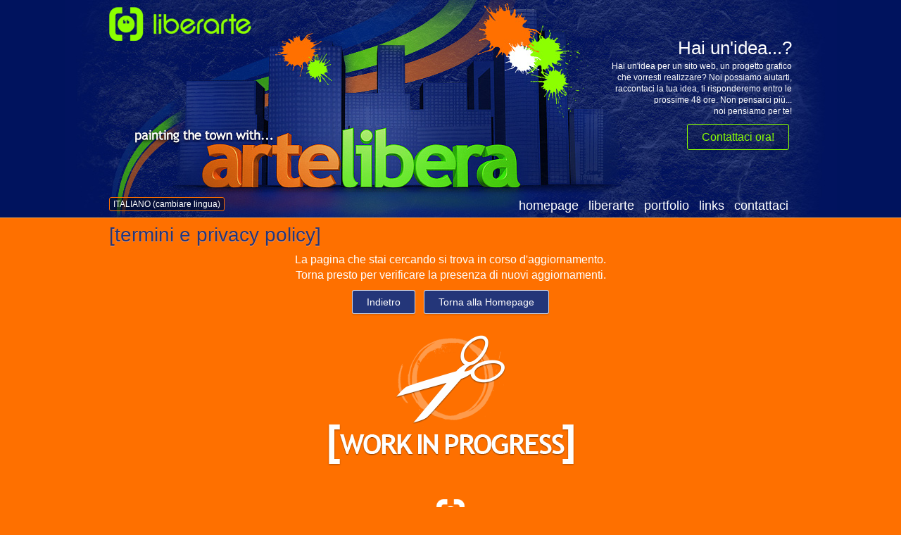

--- FILE ---
content_type: text/html; charset=UTF-8
request_url: https://www.liberartestudio.com/ppolicy
body_size: 4256
content:
<!DOCTYPE HTML>
<html lang="it" xml:lang="it">
<head>
<meta name="dc.language" content="it">
<meta http-equiv="Content-Type" content="text/html;charset=utf-8">
<meta name="viewport" content="width=device-width, initial-scale=1">
<meta name="apple-mobile-web-app-capable" content="yes">
<link rel="shortcut icon" type="image/x-icon" href="/ico/favicon.ico"/>
<link rel="apple-touch-icon" sizes="57x57" href="/ico/apple-touch-icon-57x57.png">
<link rel="apple-touch-icon" sizes="60x60" href="/ico/apple-touch-icon-60x60.png">
<link rel="apple-touch-icon" sizes="72x72" href="/ico/apple-touch-icon-72x72.png">
<link rel="apple-touch-icon" sizes="76x76" href="/ico/apple-touch-icon-76x76.png">
<link rel="apple-touch-icon" sizes="114x114" href="/ico/apple-touch-icon-114x114.png">
<link rel="apple-touch-icon" sizes="120x120" href="/ico/apple-touch-icon-120x120.png">
<link rel="apple-touch-icon" sizes="144x144" href="/ico/apple-touch-icon-144x144.png">
<link rel="apple-touch-icon" sizes="152x152" href="/ico/apple-touch-icon-152x152.png">
<link rel="apple-touch-icon" sizes="180x180" href="/ico/apple-touch-icon-180x180.png">
<link rel="icon" type="image/png" href="/ico/favicon-16x16.png" sizes="16x16">
<link rel="icon" type="image/png" href="/ico/favicon-32x32.png" sizes="32x32">
<link rel="icon" type="image/png" href="/ico/favicon-96x96.png" sizes="96x96">
<link rel="icon" type="image/png" href="/ico/android-chrome-192x192.png" sizes="192x192">
<meta name="msapplication-square70x70logo" content="/ico/smalltile.png" />
<meta name="msapplication-square150x150logo" content="/ico/mediumtile.png" />
<meta name="msapplication-wide310x150logo" content="/ico/widetile.png" />
<meta name="msapplication-square310x310logo" content="/ico/largetile.png" /><title>liberartestudio.com | termini e privacy policy</title>
<meta name="Description" content="benvenuti a liberartestudio.com - progetti pubblicitari, siti web, grafica, musica/audio, video e fotografia">
<!-- <link rel="canonical" href="https://www.liberartestudio.com/ppolicy"> -->
<meta name="city" content="Torino">
<meta name="country" content="ITALIA">
<meta name="page-topic" content="website">
<meta name="copyright" content="Copyright&copy;2015, liberartestudio.com. Tutti i diritti riservati">
<meta name="distribution" content="global">
<meta name="rating" content="General">
<meta name="generator" content="Sublime Text 3">
<meta name="author" content="liberartestudio.com">
<meta name="designer" content="liberartestudio.com">
<meta name="robots" content="index,follow">
<!-- Socials OG tags -->
<meta name='twitter:card' content='summary'/>
<meta name='twitter:site' content='RDS_studios'/>
<meta name='twitter:creator' content='liberartestudio.com'/>
<meta property='fb:app_id' content='153706644754167'/>
<meta property='og:locale' content='it_IT'/>
<meta property='og:locale:alternate' content='it_IT'/>
<meta property='og:site_name' content='liberartestudio.com'/>
<meta property='og:type' content='website'/>
<meta property='og:title' content='liberartestudio.com | termini e privacy policy'/>
<meta property='og:url' content='https://www.liberartestudio.com/ppolicy'/>
<meta property='og:image' content='https://liberartestudio.com/images/share_logo.png'/>
<meta name='twitter:image:src' content='https://liberartestudio.com/images/share_logo.png'/>
<meta property='og:description' content='benvenuti a liberartestudio.com - progetti pubblicitari, siti web, grafica, musica/audio, video e fotografia'/><!-- LOAD JS & CSS -->
<script src="https://code.jquery.com/jquery-latest.min.js"></script>
<link rel="stylesheet" media="screen" href="/css_fx/main.css">
<link rel="stylesheet" media="screen" href="/css_fx/fades.css">
<!-- <link href='http://fonts.googleapis.com/css?family=Roboto:300,400,500,700|Oswald:300' rel='stylesheet' type='text/css'> -->
</head>
<body><!--[if lt IE 7]><p class="browsehappy">You are using an <strong>outdated</strong> browser. Please <a href="http://browsehappy.com/">upgrade your browser</a> to improve your experience.</p><![endif]-->
<!-- Header -->
<header class="headbg">
<span class="wrapper headlogo">

<div class="headblock"><h2>Hai un'idea...?</h2>
<h3>Hai un'idea per un sito web, un progetto grafico che vorresti realizzare? Noi possiamo aiutarti, raccontaci la tua idea, ti risponderemo entro le prossime 48 ore. Non pensarci più...<br>noi pensiamo per te!</h3><a href='/contact' class='button head'>Contattaci ora!</a></div>
<a href="/" class="logohead"></a>
</span>
<div class='mainmenu'><span class='wrapper'><span class='langmenu'><form id='langform' action='' method='POST'>
<select id='lang' name='lang' onChange='langform.submit();'>
<option value=''>ITALIANO (cambiare lingua)</option><optgroup label='-----------------------'></optgroup>
<option value='it'>Italiano</option>
<option value='es'>Español</option>
<option value='en'>English</option>
</select></form></span>
<a href='/'>homepage</a>
<a href='about'>liberarte</a>
<a href='works-web-design'>portfolio</a>
<a href='links'>links</a>
<a href='contact'>contattaci</a>
</div></span></header>

<!-- Scroll UP button -->
<a href="#" class="scrollToTop"><span class="icon-arrow-up3"></span></a>
<!-- Container/Wrapper-->
<div class="container"><div class="main wrapper clearfix"><article>

<h1 class="pagetitle">[termini e privacy policy]</h1>

<section class="central fade tA">

<p class="big">La pagina che stai cercando si trova in corso d'aggiornamento.<br>Torna presto per verificare la presenza di nuovi aggiornamenti.</p>

<p><a href="javascript: window.history. back()" class="button col_C MD">Indietro</a>
<a href="/" title="" class="button col_C MD">Torna alla Homepage</a>
<div class='img_WIP'></div>
</p>

</section>
</article>
</article><!-- #article -->
</div><!-- #main -->
<footer class="wrapper">
<span id="logo-foot"></span>

<ul>
<li>Copyright&copy;2015, liberartestudio.com. Tutti i diritti riservati</li>
<li><a href="/ppolicy">termini e privacy policy</a> - Designed by <a href='https://liberartestudio.com' target='_blank'>liberartestudio.com</a></li>

</ul>
<!-- Socials Like -->
<div id="sharefootbar">
<div class='fb-like' data-href='https://www.facebook.com/liberartewebdesign' data-layout='button_count' data-action='like' data-show-faces='false' data-share='false'></div>
<!-- <a href="https://twitter.com/RDS_studios" class="twitter-follow-button" data-show-count="true">Seguir RDS_studios</a><br> -->
</div>
<ul class="socials">
<li class="tip" title="Facebook"><a href="https://www.facebook.com/liberartewebdesign" target="_blank"><span class="icon-facebook"></span></a></li>
<li class="tip" title="Twitter"><a href="https://twitter.com/RDS_studios" target="_blank"><span class="icon-twitter"></span></a></li>
<li class="tip" title="LinkedIn"><a href="https://www.linkedin.com/in/roqueavolio" target="_blank"><span class="icon-linkedin"></span></a></li>
<!-- <li class="tip" title="Google +"><a href="https://plus.google.com/" target="_blank"><span class="icon-googleplus"></span></a></li>
<li class="tip" title="YouTube"><a href="https://www.youtube.com/user/" target="_blank"><span class="icon-youtube"></span></a></li> -->
</ul>
</footer>
</div><!-- #container -->

<!-- LOAD JS & CSS II -->
<script type="text/javascript" src="/css_fx/jquery.tooltipster.min.js"></script>
<link rel="stylesheet" property="stylesheet" href="/css_fx/glypfontstyle.css">
<link rel="stylesheet" property="stylesheet" media="print" href="/css_fx/main.css">
<link rel="stylesheet" property="stylesheet" media="print" href="/css_fx/print.css">
<link rel="stylesheet" property="stylesheet" media="screen" href="/css_fx/tooltipster.css">

<!-- FloatBox -->
<link rel="stylesheet" property="stylesheet" href="/floatbox/floatbox.css">
<script type="text/javascript" src="/floatbox/floatbox.js"></script>

<script type='text/javascript'>window.cookieconsent_options = {'message':'Questo sito raccoglie dati statistici anonimi sulla navigazione, mediante cookie installati da terze parti autorizzate, rispettando la privacy dei tuoi dati personali e secondo le norme previste dalla legge. Continuando a navigare su questo sito accetti il servizio e gli stessi cookies.','dismiss':'Ho capito!','learnMore':'Più informazioni','link':'/cookie_policy.php','theme':'dark-bottom'};</script><script type='text/javascript' src='//s3.amazonaws.com/cc.silktide.com/cookieconsent.latest.min.js'></script>
<!-- BANNERS -->
<script src="/css_fx/bjqs-1.3.min.js"></script>
<script>jQuery(document).ready(function($) {$('#slideabout').bjqs({
animduration : 350, animspeed : 10000, width : 485, height : 270, showcontrols : false, showmarkers : false, hoverpause : false, keyboardnav : true }); }); </script>

<!-- Scroll Page
<script>jQuery(window).trigger('resize').trigger('scroll'); var $root = $('html, body'); $('a').click
(function(){$root.animate({ scrollTop: $($.attr(this, 'href')).offset().top - 45 }, 1500); return false; }); </script>-->

<!-- Scroll UP button -->
<a href="#" class="scrollToTop"><span class="icon-arrow-up3"></span></a>
<script type="text/javascript">$(document).ready(function(){ $(window).scroll(function(){
if ($(this).scrollTop() > 400) { $('.scrollToTop').fadeIn(); } else { $('.scrollToTop').fadeOut();}}); $('.scrollToTop').click(function(){ $('html, body').animate({scrollTop : 0},400); return false; });});</script>

<!-- TOOL TIP -->
<script>$('.tip').tooltipster({ animation: 'grow', position: 'bottom', arrow: true, arrowColor: '#f6f6f6', delay: 100, speed: 150, fixedWidth: 0, maxWidth: 300, touchDevices: true,trigger: 'hover',}); </script>
<script>$('.tipright').tooltipster({ animation: 'grow', position: 'right', arrow: true, arrowColor: '#f6f6f6', delay: 100, speed: 150, fixedWidth: 0, maxWidth: 300, touchDevices: true,trigger: 'hover',}); </script>
<script>$('.tipslow').tooltipster({ animation: 'grow', position: 'bottom', arrow: true, arrowColor: '#f6f6f6', delay: 500, speed: 250, fixedWidth: 0, maxWidth: 300, touchDevices: true,trigger: 'hover',}); </script>
<script>$('.tipclick').tooltipster({ timer: 2000, animation: 'grow', position: 'bottom', arrow: true, arrowColor: '#f6f6f6', delay: 50, speed: 150, fixedWidth: 0, maxWidth: 300, touchDevices: true,trigger: 'click',}); </script>

<!-- Twitter -->
<script>// <![CDATA[
!function(d,s,id){var js,fjs=d.getElementsByTagName(s)[0];
if(!d.getElementById(id)){js=d.createElement(s);js.id=id; js.async=true;
js.src="//platform.twitter.com/widgets.js"; fjs.parentNode.insertBefore(js,fjs); }}(document,"script","twitter-wjs");
// ]]></script>

<!-- FB SDK -->
<script>window.fbAsyncInit = function() { FB.init({ appId : '153706644754167', xfbml : true, version : 'v2.10' }); }; (function(d, s, id){ var js, fjs = d.getElementsByTagName(s)[0];
if (d.getElementById(id)) {return;} js = d.createElement(s); js.id = id; js.src = "//connect.facebook.net/it_IT/sdk.js#xfbml=1&version=v2.10";
fjs.parentNode.insertBefore(js, fjs); }(document, 'script', 'facebook-jssdk'));</script>

<!-- Youtube -->
<script src="https://apis.google.com/js/platform.js"></script>

<!-- Google Analitycs -->
<script>
(function(i,s,o,g,r,a,m){i['GoogleAnalyticsObject']=r;i[r]=i[r]||function(){
(i[r].q=i[r].q||[]).push(arguments)},i[r].l=1*new Date();a=s.createElement(o),
m=s.getElementsByTagName(o)[0];a.async=1;a.src=g;m.parentNode.insertBefore(a,m)
})(window,document,'script','//www.google-analytics.com/analytics.js','ga');
ga('create', 'UA-6760206-3', 'auto');
ga('send', 'pageview');
</script>
</body>
</html>

--- FILE ---
content_type: text/css
request_url: https://www.liberartestudio.com/css_fx/main.css
body_size: 9188
content:
/* @override http://192.168.1.10:8810/css_fx/main.css */

/* Author: liberartestudio.com */

/* @group IE Fixes */

.browsehappy {
	margin: 0.2em 0;
	background: #ccc;
	color: #000;
	padding: 0.2em 0;
	border-radius: 5px;
}

.ie7 .title {
	padding-top: 20px;
}

/* @end */

/* @group Main defaults */

.hide {
	display: none;
}

::selection {
	background: #c3fdff;
	text-shadow: none;
}

html {
	width: 100%;
	height: 100%;
}

body {
	line-height: 1.6;
	font-size: 14px;
	color: white;
	background-color: #fe7000;
	margin: 0;
	padding: 0;
	font-family: "Trebuchet MS", Arial, sans-serif;
	text-align: center;
	width: 100%;
	height: 100%;
}

.container {

}

.wrapper {
	width: 90%;
	margin: 0 auto;
	display: block;
	padding: 0;
}

article {
	display: block;
	margin: 10px auto 0;
	text-align: left;
}

section {
	display: inline-block;
	margin-bottom: 20px;
	margin-top: 0;
	width: 100%;
}

section.central {
	text-align: center;
}


section.col_main {
	margin: 0;
	width: 658px;
}

section #gmap {
	display: block;
	height: 350px;
	border: 1px solid white;
	margin-bottom: 10px;
}


.col_halfSX {
	width: 48%;
	display: inline-block;
	float: left;
	padding-right: 2%;
	border-right: 1px solid #fea36f;
}

.col_halfDX {
	width: 47%;
	display: inline-block;
	margin-left: 2%;
}

h1,h2,h3,h4,h5 {
	font-weight: 300;
	line-height: 1;
	margin: 0 0 5px;
	padding: 0;
}

h1 {
	font-size: 28px;
}

h2 {
	font-size: 24px;
	font-weight: 500;
}

h3 {
	font-size: 22px;
	font-weight: 500;
}

h4 {
	font-size: 20px;
	font-weight: 500;
}

h5 {
	font-size: 16px;
	font-weight: 500;
}

h1.pagetitle {
	margin-bottom: 10px;
	color: #24367a;
	text-shadow: #fea36f 0 1px 0;
}

.headblock h2 {
	font-size: 26px;
}

h2.ckeditor {
	font-size: 24px;
	margin-bottom: 5px;
	line-height: 1.2;
}

h3.ckeditor {
	font-size: 20px;
	margin-bottom: 5px;
	line-height: 1.2;
}

h4.ckeditor {
	font-size: 16px;
	margin-bottom: 5px;
	line-height: 1.2;
}

.pagetitle .ico {
	font-size: 26px;
	position: relative;
	top: -12px;
	color: #fe7000;
}

a {
	color: #24367a;
	text-decoration: none;
	transition: color 0.3s ease;
	-moz-transition: all 0.3s ease;
	-webkit-transition: color 0.3s ease;
	-o-transition: color 0.3s ease;
}

a:hover {
	text-decoration: none;
	color: #62df55;
}

ul {
	margin: 0;
	list-style-type: none;
	padding: 0;
}

li {
	margin: 0;
	padding: 0;
}

hr {
	display: block;
	height: 1px;
	border: 0;
	border-top: 1px solid #fea36f;
	margin: 5px 0;
	padding: 0;
}

p {
	font-size: 13px;
	margin-top: 0;
	margin-bottom: 10px;
}

p.small {
	font-size: 12px;
}

p.big {
	font-size: 16px;
	line-height: 1.4;
}

pre {
	font: 14px 'Roboto', Arial, Helvetica, serif;
}

.colA {
	color: #fe7000;
}

.colB {
	color: #fb8c00;
}

.colC {
	color: #62df55;
}

.colD {
	color: #24367a;
}

.nomarg {
	margin: 0;
}

.nopad {
	padding: 0;
}

.central {
	text-align: center;
	margin-right: auto;
	margin-left: auto;
}

.left {
	text-align: left;
}

.floatDX {
	float: right;
	margin-left: 20px;
}

.floatSX {
	float: left;
	margin-right: 20px;
}

span.col-SX {
	width: 43%;
	display: inline-block;
	padding-right: 3%;
	padding-left: 3%;
	float: left;
}

span.col-DX {
	width: 44%;
	display: inline-block;
	float: right;
	border-left: 1px solid #d7e1e5;
	padding-left: 3%;
	padding-right: 3%;
}

img {
	max-width: 100%;
}

img.floatDX {
	margin-bottom: 20px;
	border-radius: 5px;
	border-width: 1px;
}

img.floatSX {
	border-radius: 5px;
	border-width: 1px;
	margin-bottom: 20px;
}

.block {
	display: block;
}

.block.related {
	padding-bottom: 5px;
	text-align: center;
	background-color: #f9f9f9;
}

.block.related span {
	display: block;
	background-color: #7fc653;
	border-bottom: 1px solid white;
	margin-bottom: 5px;
	color: white;
	font-size: 14px;
	text-transform: uppercase;
	line-height: 1.2;
	padding: 2px 5px;
}

.block.contact {
	text-align: center;
	background-color: #eef2f6;
	display: inline-block;
	padding-bottom: 5px;
	width: 100%;
}

.block.contact p {
	font-size: 13px;
	text-shadow: none;
	display: inline-block;
	text-align: center;
	margin: 0;
	line-height: 1.2;
}

.block.contact p em {
	font-weight: 500;
	font-size: 12px;
	margin-bottom: 5px;
	display: inline-block;
}

.block.contact h4 {
	font-weight: 300;
	font-size: 16px;
	color: white;
	background-color: #24367a;
	text-shadow: #000000 0px 1px 0px;
	padding-bottom: 5px;
	padding-top: 3px;
}

.block.contact h5 {
	font-weight: 300;
	font-size: 16px;
	text-shadow: none;
	display: block;
	color: #24367a;
	margin-bottom: 2px;
}

.block.contact a {
	color: #fe7000;
	display: block;
}

.block.contact a:hover {
	color: #fb8c00;
}

.inblock {
	display: inline-block;
	width: 100%;
}

.topspace {
	margin-top: 5px;
}

.linevert {
	border-right: 1px solid silver;
}

.lineoriz {
	border-bottom: 1px solid #2d3651;
	padding-bottom: 0;
	margin-bottom: 15px;
	display: block;
	clear: both;
	position: relative;
	top
 : -5p
x
;
}

blockquote {
	background-color: rgba(0,0,0,0.05);
	border-left: 4px solid #24367a;
	margin: 0 0 12px;
	display: inline-block;
	width: 98%;
	padding: 10px 0 0 2%;
}

blockquote p {
	margin: 0 0 5px;
	padding-right: 10px;
	font-weight: 500;
}

.img_404 {
	background: url(../images/page_404.png) no-repeat center top;
	height: 215px;
}

.img_WIP {
	background: url(../images/page_wip.png) no-repeat center top;
	height: 215px;
}

/*

 @end */

/* @group Graphics */

.headblock {
	width: 275px;
	float: right;
	margin-top: 45px;
	text-align: right;
}

.headblock h3 {
	font-size: 12px;
	line-height: 1.4;
	margin-bottom: 10px;
	padding-left: 5px;
}

.block {
	border-radius: 3px;
	display: block;
	overflow: hidden;
	text-align: left;
	margin-bottom: 10px;
	background-color: rgba(255,250,223,0.25);
	border: 1px solid rgba(255,255,255,0.5);
	padding: 0;
}

.block p {
	margin-bottom: 5px;
	padding: 0;
	font-size: 12px;
	line-height: 1.2;
}

.block.news p {
	font-size: 12px;
	padding: 0;
	margin-bottom: 8px;
}

div.fromckedit {
	display: inline-block;
	width: 100%;
}

.fromckedit p.signature {
	font-weight: 500;
	margin-bottom: 0;
	margin-top: -2px;
}

.fromckedit .icon-quill {
	color: #24367a;
	font-size: 16px;
	position: relative;
	float: left;
	margin-right: 3px;
}

p.news {
	font-size: 12px;
	margin-bottom: 5px;
}

.block.news {
	padding: 10px;
}

.block.ckeditor {
	padding: 0;
}

.ckeditor .wrap {
	padding: 12px 15px 5px 20px;
}

.ckeditor ul {
	margin-bottom: 10px;
	list-style-image: url(../../images/bulletB.png);
	list-style-position: outside;
	font-size: 13px;
	padding-left: 15px;
	font-weight: 400;
}

.ckeditor ol {
	font-weight: 400;
	margin-bottom: 10px;
	list-style-position: outside;
	font-size: 13px;
	padding-left: 15px;
}


.ckeditor img {
	border-radius:5px;
	position: relative;
	margin: 2px 5px 5px;
}

.ckeditor table {
	font-weight: 700;
	margin-bottom: 15px;
	font-size: 12px;
}

.ckeditor table caption {
	font-weight: 500;
	color: #fe7000;
	margin-bottom: 2px;
}


.block.news:hover {
	background-color: rgba(255,255,255,0.8);
}

.block.news .ico {
	font-size: 18px;
	color: #24367a;
	margin: 0 2px 0 0;
}

.block.news h3 {
	font-size: 19px;
	margin-bottom: 5px;
}

.imgcut-A {
	border-radius: 3px;
	width: 200px;
	height: 130px;
	display: block;
	background-repeat: no-repeat;
	background-position: center top;
	-webkit-background-size: cover;
	-moz-background-size: cover;
	-o-background-size: cover;
	background-size: cover;
	-webkit-box-shadow: 0 1px 0px rgba(0,0,0,0.1);
	-moz-box-shadow: 0 1px 0px rgba(0,0,0,0.1);
	box-shadow: 0 1px 0px rgba(0,0,0,0.1);
	margin-right: 10px;
	margin-bottom: 0;
}

#fancyajax {
	margin-right: auto;
	margin-left: auto;
	padding: 15px 20px 5px;
	background-color: #cdd4de;
	border-radius: 5px;
	overflow: hidden;
	color: black;
	text-shadow: rgba(254,255,255,0.5) 0 1px 0;
}

#fancyajax p {
	margin-bottom: 10px;
	font: 12px 'Roboto', Arial, Helvetica, serif;
}

#fancyajax h1 {
	color: #7078b5;
	font-size: 24px;
	margin-bottom: 05px;
}

p.message {
	border-radius: 5px;
	background-color: white;
	padding: 10px;
	border-width: 1px;
	border-style: dashed;
	text-shadow: white 0 1px 0;
	margin-bottom: 10px;
	display: block;
	margin-top: 10px;
}

a.ckimage {
	width: 100%;
	-webkit-background-size: cover;
	-moz-background-size: cover;
	-o-background-size: cover;
	background-size: cover;
	display: inline-block;
	height: 200px;
	border-bottom: 1px solid white;
	background-position: center 40%;
	-webkit-transition: all .5s ease;
	-moz-transition: all .5s ease;
	transition: all .5s ease;
}

a:hover.ckimage {
	-webkit-filter: grayscale(90%);
	filter: grayscale(90%);
}

.ckeditor .ckedmarker {
	background-color: #ffc538;
	padding-right: 5px;
	padding-left: 5px;
}

.ckeditor code {
	display: inline-block;
	background-color: #24367a;
	padding: 2px 20px 5px;
	text-align: center;
	border-radius:500px;
	color: white;
	margin-bottom: 4px;
	margin-top: 2px;
	font: 300 14px/1.2 'Oswald', Arial, Helvetica;
}

.ckeditor code a {
	color: #dcf2f5;
}

.ckeditor code a:hover {
	color: white;
}

.pagination {
	font-weight: 400;
	display: inline-block;
	width: 98%;
	clear: both;
	margin-bottom: 5px;
	margin-top: 0;
	font-size: 13px;
	padding-left: 1%;
	padding-right: 1%;
}

.pagination.down {
	padding-top: 18px;
	border-top: 1px solid #dcddee;
}

.pagination.downhome {
	margin-top: 0;
	padding-top: 5px;
}



span.readmore {
	font-weight: 500;
	text-transform: uppercase;
	color: #fe7000;
	margin-left: 2px;
	margin-right: 2px;
	font-size: 10px;
}

.pagination b {
	font-weight: 500;
	color: #fe7000;
}

.pagination .button.PAG {
	padding: 0 8px;
	margin: 0 2px 2px;
	text-shadow: none;
	font: bold 14px/1.5 Arial, Helvetica, sans-serif;
}

.button.PAG.actual {
	background-color: #24367a;
	color: white;
}

a.button.PAG {
	background-color: #fe7000;
	color: white;
}

a:hover.button.PAG {
	background-color: rgba(0,0,0,0.04);
	color: #fe7000;
}

.pagination .pagbuttons .ico {
	position: relative;
	top: 3px;
	font-size: 16px;
	padding: 5px 2px;
}

.pagination .pagbuttons {
	display: inline-block;
	float: right;
	margin-top: -7px;
}

.block.news.nested {
	border-radius: 0px;
	-webkit-box-shadow: none;
	-moz-box-shadow: none;
	box-shadow: none;
	border-right-style: none;
	border-left-style: none;
	border-bottom-style: none;
	margin-bottom: 0;
}

.postedby {
	font-weight: 400;
	font-size: 10px;
	display: block;
	text-transform: uppercase;
	line-height: 1;
	text-shadow: white 0 1px 0;
	margin-top: 0;
	position: relative;
	top: 5px;
}

.postedby strong {
	font-weight: 500;
	color: #24367a;
}

.block.link {
	padding-top: 5px;
	margin-bottom: 8px;
}

ul.credits {
	list-style-type: none;
	display: block;
	margin-bottom: 10px;
}

.credits li a {
	border-radius:3px;
	background-color: rgba(255,250,223,0.29);
	margin: 0 5px 5px 0;
	padding: 2px 10px;
	display: inline-block;
	line-height: 1.2;
	text-transform: uppercase;
	font-size: 12px;
	float: left;
	text-shadow: rgba(254,255,255,0.51) 0 1px 0;
	font-weight: bold;
	border: 1px solid rgba(255,255,255,0.5);
	transition: background-color .3s ease;
	-webkit-transition: background-color .3s ease;
	-moz-transition: background-color .3s ease;
	transition: background-color .3s ease;
}

.credits li a:hover {
	background-color: #62df55;
	color: #24367a;
}

.link h3 {
	color: #24367a;
	text-shadow: rgba(254,255,255,0.5) 0 1px 0;
	padding-left: 10px;
	padding-right: 10px;
	margin: 0;
}

.link p {
	padding-right: 10px;
	padding-left: 10px;
	line-height: 1.2;
	margin: 0;
	padding-bottom: 2px;
}

.link a {
	color: #fe7000;
	background-color: rgba(254,255,255,0.8);
	display: block;
	line-height: 1.2;
	padding: 2px 5px;
	text-align: right;
	border-top: 1px solid white;
	font-size: 13px;
	text-shadow: white 0 1px 0;
	transition: background-color .3s ease;
	-webkit-transition: background-color .3s ease;
	-moz-transition: background-color .3s ease;
	transition: background-color .3s ease;
}

.link a:hover {
	color: #62df55;
	background-color: #24367a;
	border-top: 1px solid rgba(255,255,255,0.6);
	text-shadow: none;
}

.link .ico {
	font-size: 34px;
	float: right;
	color: #ffc9a8;
	margin-left: 8px;
	margin-top: 2px;
	margin-right: 8px;
}

ul.services {
	margin-top: 10px;
	margin-bottom: 0;
}

.services li {
	border-radius:3px;
	background: rgba(255,250,223,0.29) url(../images/bullet_A.png) no-repeat 2px 4px;
	padding-left: 20px;
	margin-bottom: 3px;
	border: 1px solid rgba(255,255,255,0.3);
	color: #24367a;
	text-shadow: rgba(254,255,255,0.5) 0 1px 0;
	line-height: 1.2;
	padding-top: 2px;
	padding-bottom: 2px;
	font-size: 13px;
}

ul.sublinks {
	margin-bottom: 25px;
}

.sublinks li {
	border-radius: 3px;
	display: inline-block;
	overflow: hidden;
	text-align: left;
	padding: 0;
	background-color: #ebeaec;
	-webkit-box-shadow: 0 1px 5px rgba(0,0,0,0.8), inset 0 1px 0 rgba(255,255,255,1.0);
	-moz-box-shadow: 0 1px 5px rgba(0,0,0,0.8), inset 0 1px 0 rgba(255,255,255,1.0);
	box-shadow: 2px 2px 0px rgba(0,0,0,0.2), inset 0 1px 0 rgba(255,255,255,1.0);
	margin: 0 5px 10px 0;
	font-size: 14px;
	height: 24px;
}

.sublinks li a {
	line-height: 24px;
	display: inline-block;
	padding-left: 10px;
	padding-right: 10px;
	color: #24367a;
	text-shadow: white 0 1px 0;
	transition: background-color 0.3s ease;
	-moz-transition: background-color 0.3s ease;
	-webkit-transition: background-color 0.3s ease;
	-o-transition: background-color 0.3s ease;
	font-size: 14px;
}

.sublinks .ico {
	position: relative;
	left: -1px;
	top: 1px;
}

.sublinks li a:hover {
	background-color: #24367a;
	color: #62df55;
	text-shadow: #000000 0px 1px 0px;
}

.sublinks li:active {
	position: relative;
	top: 2px;
}

.box_detailswork {
	width: 860px;
	background: url(../images/worksdetailsbox.png) no-repeat;
	height: 145px;
	display: block;
	margin-right: auto;
	margin-left: auto;
	text-align: center;
	margin-top: 20px;
}

.box_detailswork h3 {
	color: white;
	font-size: 13px;
	text-align: center;
	margin: 0;
	padding: 7px 0 10px;
}

.box_detailswork ul {
	vertical-align: top;
	margin-top: 3px;
}

.box_detailswork li {
	margin-bottom: 3px;
	display: block;
	background: url(../images/bullet_A.png) no-repeat;
	padding-left: 15px;
}

.col_x3 {
	font-size: 12px;
	color: #00135e;
	line-height: 1.1;
	width: 31%;
	margin-top: 0;
	display: inline-block;
	text-align: left;
}

/* @end */

/* @group Home, head & foot */

.fullhome {
	display: block;
	height: 100%;
	width: 100%;
	-webkit-background-size: cover;
	-moz-background-size: cover;
	-o-background-size: cover;
	background-size: cover;
	background-repeat: no-repeat;
	background-position: center top;
}

#home-data {
	line-height: 100%;
	display: block;
	position: relative;
	top: 45%;
	font-size: 65px;
	color: white;
	text-shadow: #000000 0 2px 0;
	width: 90%;
	margin-right: auto;
	margin-left: auto;
}

.fullhome .footer {
	font-weight: 500;
	margin: 0;
	padding: 5px 5%;
	color: white;
	position: absolute;
	bottom: 0;
	width: 90%;
	font-size: 10px;
	text-transform: uppercase;
	right: 0;
	left: 0;
	background-color: rgba(0,0,0,0.5);
	line-height: 1;
}

.fullhome .footer a {
	color: #b3b3b3;
}

.fullhome .footer a:hover {
	color: white;
}


#logohome {
	margin-right: auto;
	margin-left: auto;
	display: block;
	width: 100%;
	background-repeat: no-repeat;
	background-position: center top;
	-webkit-background-size: cover;
	-moz-background-size: cover;
	-o-background-size: cover;
	background-size: cover;
	position: absolute;
	z-index: 5;
	margin-top: 50px;
}

#logohomeB {
	margin-left: 10px;
	display: block;
	position: absolute;
	z-index: 5;
	margin-top: 10px;
	width: 300px;
}

div.bar_homeB {
	position: absolute;
	display: inline-block;
	width: 100%;
	z-index: 1;
	border-bottom: 1px solid rgba(237,241,246,0.65);
	text-align: right;
	top: 0;
	right: 0;
	left: 0;
	background: rgba(237,241,246,0.75) url(../../images/bg_aedin_home_A.png) repeat-x 0 -10px;
}

a.button.homeB {
	background-color: rgba(0,0,0,0.2);
	color: white;
	text-shadow: #6c6c6c 0 1px 0;
	text-transform: uppercase;
	font-family: 'Oswald', Arial, Helvetica;
}

a:hover.button.homeB {
	background-color: #fe7000;
}

#header {
	width: 100%;
	background-repeat: repeat-x;
}

#header .wrapper {
	text-align: left;
	padding-top: 10px;
	padding-bottom: 10px;
}

.headbg {
	width: 100%;
	height: 309px;
	background: #00135e url(../images/sf_head.jpg) no-repeat center top;
	border-bottom: 1px solid #feae51;
}

.wrapper.headlogo {
	text-align: left;
	display: inline-block;
	margin-top: 10px;
}

a.logohead {
	width: 202px;
	height: 48px;
	display: inline-block;
	background: url(../images/logohead.png) no-repeat;
}

#header p {
	margin: -3px 0 0;
	color: black;
	font: 500 12px/1 Arial, Helvetica, sans-serif;
	text-align: left;
}

footer.wrapper {
	font-size: 10px;
	text-transform: uppercase;
	clear: both;
	padding: 0 0 40px;
}

footer ul {
	margin-bottom: 10px;
}

footer a {
	font-style: normal;
	color: #e5e5e5;
}

footer a:hover {
	color: #8bff02
}

#logo-foot {
	margin-right: auto;
	margin-left: auto;
	background: url(../images/logofoot.png) no-repeat center top;
	height: 40px;
	display: block;
	width: 40px;
	margin-bottom: 10px;
}

#slideabout {
	float: left;
	position: relative;
	top: 3px;
	display: inline-block;
	overflow: hidden;
	padding: 0;
	margin: 0 20px 30px 0;
	border-radius: 10px;
	-webkit-box-shadow: 0 1px 5px rgba(0,0,0,0.8), inset 0 1px 0 rgba(255,255,255,1.0);
	-moz-box-shadow: 0 1px 5px rgba(0,0,0,0.8), inset 0 1px 0 rgba(255,255,255,1.0);
	box-shadow: 1px 1px 0px rgba(255,255,255,0.5);
	background-color: rgba(0,0,0,0.75);
}

li.bjqs-slide {
	background-repeat: no-repeat;
	background-position: center center;
	-webkit-background-size: cover;
	-moz-background-size: cover;
	-o-background-size: cover;
	background-size: cover;
	display: block;
}

#homeslide .owl-item div {
	border-radius:3px;
	background-color: #24367a;
	width: 95%;
	overflow: hidden;
	margin: 0;
	padding: 0;
	display: inline-block;
	top: 0;
	right: 0;
	bottom: 0;
	left: 5px;
	height: 330px;
	position: relative;
	border: 1px solid #496bff;
}

a .imgbanner {
	width: 100%;
	height: 160px;
	background-repeat: no-repeat;
	background-position: center top;
	-webkit-background-size: cover;
	-moz-background-size: cover;
	-o-background-size: cover;
	background-size: cover;
	border-style: none;
	display: inline-block;
	padding: 0;
	margin: 0;
	border-bottom: 1px solid #496bff;
}

#homeslide a.button {
	color: #8bff02;
	font-weight: bold;
	padding-top: 3px;
	padding-bottom: 3px;
	font-size: 14px;
	margin-right: auto;
	margin-left: auto;
	display: block;
	background-color: rgba(0,0,0,0.2);
	border-color: #8bff02;
	width: 30%;
}

#homeslide a:hover.button {
	background-color: #fe7000;
	border-color: rgba(254,255,255,0.7);
	color: white;
}

#homeslide h2 {
	font-size: 16px;
	color: #8bff02;
	margin: 0 0 4px;
	padding-right: 10px;
	padding-left: 10px;
	font-weight: bold;
	line-height: 0.9;
}

#homeslide h3 {
	font-size: 14px;
	color: white;
	margin: 0;
	padding-right: 10px;
	padding-left: 10px;
	border-bottom-width: 1px;
}

#homeslide h3 strong {
	color: #62df55;
}

#homeslide p {
	font-size: 11px;
	color: white;
	line-height: 1.2;
	padding: 0 10px;
	margin: 0 0 10px;
}


/* @end */

/* @group Works */

span.itemscounter {
	border-radius:50px;
	position: relative;
	top: -6px;
	display: inline-block;
	text-align: center;
	color: #62df55;
	text-shadow: #000000 0 1px 0;
	font: italic bold 20px Arial, Helvetica, sans-serif;
	margin-left: 1px;
	margin-right: 3px;
}

.datawork {
	float: right;
	background-color: rgba(254,255,255,0.7);
	line-height: 1.2;
	padding: 2px 5px;
	text-shadow: white 0 1px 0;
	font-size: 12px;
	font-weight: bold;
}

.thumbwork {
	width: 257px;
	height: 310px;
	margin: 0 20px;
	text-align: center;
	background: url(../images/win04_workTHsf.png) no-repeat;
	display: inline-block;
}

a.workimg {
	width: 241px;
	height: 160px;
	display: inline-block;
	background-repeat: no-repeat;
	background-position: center top;
	-webkit-background-size: cover;
	-moz-background-size: cover;
	-o-background-size: cover;
	background-size: cover;
	border-style: none;
		color: #24367a;
	margin: 8px 0 5px 4px;
}

.thumbwork_tx {
	width: 230px;
	margin: 0 8px 12px;
	color: #01135f;
	padding: 4px 6px 5px 5px;
	background-image: url(../images/win04_workTHsf2.png);
	text-align: left;
	text-shadow: rgba(254,255,255,0.5) 0 1px 0;
	height: 75px;
	display: inline-block;
}

.thumbwork h4 {
	font-size: 16px;
	line-height: 1;
	margin-bottom: 3px;
	margin-top: 0;
	display: block;
	float: left;
	width: 100%;
}

.thumbwork p {
	font-size: 11px;
	line-height: 1.2;
	display: inline-block;
	float: left;
	margin: 0;
}

#image_gallery {
	width: 100%;
	display: inline-block;
	text-align: center;
}

#image_gallery .content {
	display: inline-block;
	margin: 0;
	padding: 0;
}

.page_navigation {
	border-radius: 3px;
	display: block;
	overflow: hidden;
	text-align: center;
	padding: 3px 5px 2px;
	border: 1px solid rgba(254,255,255,0.5);
	width: 86%;
	margin: 0 auto 15px;
	background-color: rgba(254,255,255,0.10);
}

.page_navigation a {
	font-size: 14px;
	margin-right: 1px;
	line-height: 1;
	margin-left: 1px;
	padding-left: 5px;
	padding-right: 5px;
	font-weight: bold;
	color: white;
}

.page_navigation a:hover {
	color: #24367a;
}

a.page_link {
	padding-right: 8px;
	padding-left: 8px;
}

a.page_link.active_page {
	border-radius:3px;
	background-color: #62df55;
	color: #24367a;
	padding-top: 2px;
	padding-bottom: 2px;
}

a:hover.page_link.active_page {
	background-color: #24367a;
	color: white;
}

a.previous_link {
	font-size: 13px;
	text-transform: uppercase;
}

a.next_link {
	font-size: 13px;
	text-transform: uppercase;
}

/* @end */

/* @group Forms */

/* @group Style Placeholder */

::-webkit-input-placeholder {
	color: #9197a1;
}

:-moz-placeholder {
   color: #9197a1;
}

::-moz-placeholder {
   color: #9197a1;
}

:-ms-input-placeholder {
	color: #9197a1;
}

/* @end */

/* @group Overnote */

.overnote {
	width: 47%;
	position: absolute;
	-webkit-box-shadow: 0 5px 50px rgba(0,0,0,0.5);
	-moz-box-shadow: 0 5px 50px rgba(0,0,0,0.5);
	box-shadow: 0 5px 50px rgba(0,0,0,0.5);
	border-radius: 5px;
	background-color: rgba(230,234,234,0.95);
	z-index: 99999999;
	line-height: 1.1;
	font-variant: normal;
	text-transform: none;
	padding: 15px;
	left: 25%;
	right: 25%;
	border: 2px solid #24367a;
	text-align: center;
	bottom: 25%;
}

.overnote p {
	text-shadow: white 0 1px 0;
	font-size: 16px;
	color: #24367a;
	margin-bottom: 5px;
}

.overnote .icon-close.ico {
	position: relative;
	top: 2px;
	left: -5px;
}

/* @end */

form {
	line-height: 1.2;
	color: black;
	margin: 0;
	padding: 0;
	text-align: left;
}

form#registration {
	margin-top: 10px;
}

#registration legend {
	font-family: 'Oswald', Arial, Helvetica;
	margin-bottom: 10px;
	font-size: 18px;
	font-weight: 300;
	display: block;
	width: 100%;
	border-top: 1px solid #dcddee;
	padding-top: 5px;
	color: #fe7000;
}

#registration span.error {
	font-weight: 500;
	font-size: 10px;
	text-transform: uppercase;
	background-color: #24367a;
	color: #8bff02;
	line-height: 1.1;
	padding-left: 5px;
	padding-right: 5px;
	display: inline-block;
	margin-left: 5px;
	position: relative;
	top: -1px;
}

#registration .inputbutton, #registration .button {
	margin-top: 10px;
	margin-left: 0;
	margin-right: 5px;
	font-size: 14px;
}

form#registration.login {
	width: 500px;
	margin-left: 5px;
}

#registration label em {
	font-weight: normal;
	font-style: normal;
	text-transform: none;
	font-size: 12px;
}

label {
	display: block;
	text-transform: uppercase;
	margin-bottom: 1px;
	font-size: 11px;
}

#registration.login label {
	background-color: #fe7000;
	border-style: none;
	display: inline-block;
	text-align: center;
	position: relative;
	margin: 0;
	font-size: 16px;
	-webkit-box-shadow: 0 0px 1px rgba(0,0,0,0.2), inset 0 1px 0 rgba(255,255,255,0.5);
	-moz-box-shadow: 0 0px 1px rgba(0,0,0,0.2), inset 0 1px 0 rgba(255,255,255,0.5);
	box-shadow: 0 0px 1px rgba(0,0,0,0.2), inset 0 1px 0 rgba(255,255,255,0.5);
	-webkit-border-top-left-radius: 4px;
	-webkit-border-bottom-left-radius: 4px;
	-moz-border-radius-topleft: 4px;
	-moz-border-radius-bottomleft: 4px;
	border-top-left-radius: 4px;
	border-bottom-left-radius: 4px;
	color: #9a3b00;
	text-shadow: rgba(254,255,255,0.5) 0 1px 0;
	border-right: 1px solid #ffb2b9;
	padding: 5px 10px;
	top: 2px;
	z-index: 2;
}

#registration.login input.inputfield {
	display: inline-block;
	width: 90%;
	margin-bottom: 5px;
	padding-bottom: 2px;
	font-size: 14px;
	padding-top: 0;
	line-height: 23px;
	margin-left: -2px;
	border-left-style: none;
	position: relative;
}

.captchabox label {
	width: 50%;
	text-align: left;
}

select {
	margin: 10px 0;
	padding: 5px;
	display: block;
	width: 100%;
	background-color: rgba(248,251,252,0.25);
	border: 1px solid #ffc09c;
	border-radius: 3px;
	-webkit-box-shadow: 0px 2px 0px #ffc09c;
	-moz-box-shadow: 0px 2px 0px #ffc09c;
	box-shadow: 0px 2px 0px #ffc09c;
	-webkit-appearance: none;
	-moz-appearance: none;
	appearance: none;
	outline: none;
	cursor: pointer;
	font-size: 13px;
}

input.inputfield {
	margin: 0 0 5px;
	display: block;
	-webkit-appearance: none;
	-moz-appearance: none;
	appearance: none;
	outline: none;
	color: white;
	width: 98%;
	padding: 5px 1%;
	background-color: transparent;
	border-top-style: none;
	border-right-style: none;
	border-left-style: none;
	border-bottom: 1px solid #ffc09c;
	font: 13px Arial, Helvetica, serif;
}

input[readonly] {
	border-style: none;
	padding-top: 2px;
	padding-bottom: 0;
	font-size: 14px;
}

input[readonly]:hover {
	background-color: transparent;
}

textarea {
	margin: 0 0 10px;
	padding: 1%;
	display: block;
	border-radius:3px;
	font: 13px Arial, Helvetica, serif;
	border: 1px solid #ffc09c;
	-webkit-appearance: none;
	-moz-appearance: none;
	appearance: none;
	outline: none;
	width: 98%;
	background-color: transparent;
	color: white;
}

select:hover, input:hover, textarea:hover {
	background-color: rgba(0,0,0,0.25);
	color: #8bff02;
}

.captchabox {
	display: inline-block;
	text-align: left;
	width: 100%;
}

.captchabox input {
	display: inline-block;
	width: 180px;
	margin-top: -20px;
}

img.captcha {
	border-radius: 5px;
	-webkit-box-shadow: 0px -1px 0px #ffc09c;
	-moz-box-shadow: 0px -1px 0px #ffc09c;
	box-shadow: 0px -1px 0px #ffc09c;
	margin-bottom: 5px;
}

input.radio {
	margin-left: 5px;
	margin-right: 3px;
}

.radio-toolbar input[type="radio"] {
	display: none;
}

.radio-toolbar {
	display: inline-block;
	margin-bottom: 3px;
	clear: both;
	margin-top: 2px;
}

.grp_radio-toolbar {
	background-color: #e1e1e1;
	border-radius: 5px;
	overflow: hidden;
	position: relative;
	border: 1px solid silver;
	border-left-style: none;
	float: left;
	left: 1px;
}

.label_radio-toolbar {
		font-size: 13px;
	line-height: 1.2;
	display: inline-block;
	margin-top: 2px;
}

.radio-toolbar input {
	-webkit-appearance: none;
	-moz-appearance: none;
	appearance: none;
}

.radio-toolbar label {
	-webkit-transition: all .1s ease-out;
	-moz-transition: all .1s ease-out;
	transition: all .1s ease-out;
	cursor: pointer;
	display: inline-block;
	padding: 4px 15px;
	line-height: 1;
	border-left: 1px solid silver;
	float: right;
}

.radio-toolbar label:hover {
	background-color: white;
}

#registration div.radio-toolbar label {
	margin: 0;
}

.radio-toolbar input[type="radio"]:checked + label {
	background-color: #24367a;
	color: white;
	text-shadow: none;
	-webkit-box-shadow: inset 2px 1px 0px rgba(0,0,0,0.2);
	-moz-box-shadow: inset 2px 1px 0px rgba(0,0,0,0.2);
	box-shadow: inset 1px 1px 2px rgba(0,0,0,0.3);
}

.block.payment {
	border-radius:5px;
	text-align: center;
	padding-bottom: 10px;
}

.payment h5 {
	font-size: 12px;
	background-color: #24367a;
	padding: 5px 10px;
	border-bottom: 1px solid #fdb48e;
	margin-bottom: 10px;
}

.payment h5 strong {
	color: #8bff02;
}

/* @end */

/* @group Buttons */

.button {
	border-radius: 3px;
	-webkit-box-shadow: 0 2px 0px rgba(0,0,0,0.1);
	-moz-box-shadow: 0 2px 0px rgba(0,0,0,0.1);
	box-shadow: 0 2px 0px rgba(0,0,0,0.1);
	-webkit-transition: background-color .3s ease;
	-moz-transition: background-color .3s ease;
	transition: background-color .3s ease;
	padding: 8px 20px;
	display: inline-block;
	margin: 0 4px 8px;
	text-align: center;
	border: 1px solid white;
	line-height: 1.2;
	font-size: 16px;
}

a:hover.button {
	text-decoration: none;
}

a:active.button {
	position: relative;
	top: 2px;
}

a.button.MD {
	font-size: 14px;
}

a.button.SM {
	font-size: 12px;
	padding-top: 5px;
	padding-bottom: 5px;
	position: relative;
}

a.button.MIN {
	padding: 4px 10px;
	font-size: 11px;
	margin-right: 3px;
	margin-left: 3px;
	margin-bottom: 5px;
}

a.button.col_A {
	background-color: #e56400;
	color: white;
	border-color: rgba(254,255,255,0.8);
}

a.button:hover.col_A {
	color: #fe7000;
	background-color: rgba(254,255,255,0.8);
	border-color: white;
}

a.button.col_B {
	background-color: #62df55;
	color: #24367a;
	border-color: rgba(254,255,255,0.8);
}

a.button:hover.col_B {
	color: #62df55;
	background-color: rgba(254,255,255,0.15);
	border-color: #62df55;
}

a.button.col_C {
	background-color: #24367a;
	color: white;
	border-color: rgba(254,255,255,0.8);

}

a.button:hover.col_C {
	color: #24367a;
	background-color: rgba(254,255,255,0.25);
	border-color: #24367a;
}

.inputbutton {
	border-radius: 3px;
	-webkit-box-shadow: 0 2px 0px rgba(0,0,0,0.1);
	-moz-box-shadow: 0 2px 0px rgba(0,0,0,0.1);
	box-shadow: 0 2px 0px rgba(0,0,0,0.1);
	-webkit-transition: background-color .3s ease;
	-moz-transition: background-color .3s ease;
	transition: background-color .3s ease;
	padding: 8px 20px;
	display: inline-block;
	margin: 0 4px 8px;
	text-align: center;
	border: 1px solid white;
	line-height: 1.2;
	font-size: 16px;
	cursor: pointer;
}

.inputbutton:active {
	position: relative;
	top: 2px;
}

.inputbutton.MD {
	font-size: 14px;
}

.inputbutton.SM {
	font-size: 12px;
	padding-top: 5px;
	padding-bottom: 5px;
}

.inputbutton.MIN {
	padding: 4px 10px;
	font-size: 11px;
	margin-right: 3px;
	margin-left: 3px;
	margin-bottom: 5px;
}

.inputbutton.col_A {
	background-color: #e56400;
	color: white;
	border-color: rgba(254,255,255,0.8);
}

.inputbutton:hover.col_A {
	color: #fe7000;
	background-color: rgba(254,255,255,0.8);
	border-color: white;
}

.inputbutton.col_B {
	background-color: #62df55;
	color: #24367a;
	border-color: rgba(254,255,255,0.8);
}

.inputbutton:hover.col_B {
	color: #62df55;
	background-color: rgba(254,255,255,0.15);
	border-color: #62df55;
}

.inputbutton.col_C {
	background-color: #24367a;
	color: white;
	border-color: rgba(254,255,255,0.8);
}

.inputbutton:hover.col_C {
	color: #24367a;
	background-color: rgba(254,255,255,0.25);
	border-color: #24367a;
}

.button.offline {
	background-color: silver;
	color: #2b2b2b;
	text-shadow: white 0 1px 0;
	font-size: 12px;
	padding-top: 5px;
	padding-bottom: 5px;
	margin: 0;
	position: relative;
	top: -25px;
}

a.button.online {
	font-size: 12px;
	padding-top: 5px;
	padding-bottom: 5px;
	margin: 0;
	position: relative;
	top: -25px;
}

a:hover.button.online {
	color: #24367a;
	background-color: rgba(254,255,255,0.9);
	border-color: #24367a;
	text-shadow: white 0 1px 0;
}

a:active.button.online {
	position: relative;
	top: -28px;
}


.related a:hover.button {
	background-color: rgba(0,0,0,0.04);
	color: #62df55;
	text-shadow: white 0 1px 0;
}

a.button.head {
	background-color: rgba(0,0,0,0.1);
	border-color: #8bff02;
	color: #8bff02;
}

a:hover.button.head {
	background-color: #62df55;
	border-color: white;
	color: #24367a;
	text-shadow: white 0 1px 0;
}

.scrollToTop {
	padding: 7px;
	color: #24367a;
	text-decoration: none;
	position: fixed;
	right: 5px;
	display: none;
	border-radius: 200px;
	text-shadow: white 0 1px 0;
	-webkit-box-shadow: 0 2px 2px rgba(0,0,0,0.1), inset 0 1px 0 rgba(255,255,255,1.0);
	-moz-box-shadow: 0 2px 2px rgba(0,0,0,0.1), inset 0 1px 0 rgba(255,255,255,1.0);
	box-shadow: 0 2px 2px rgba(0,0,0,0.1), inset 0 1px 0 rgba(255,255,255,1.0);
	background-color: rgba(254,255,255,0.7);
	text-align: center;
	z-index: 999999;
	top: 40%;
}

.scrollToTop:hover {
	text-decoration: none;
	color: #fe7000;
}

.scrollToTop .icon-arrow-up3 {
	font-size: 30px;
	display: block;
}

input.paypalbtt {
	margin-top: -5px;
	margin-bottom: 5px;
}

input.paypalbtt:hover {
	background-image: none;
}

/* @end */

/* @group Socials Buttons */

.shareGRP {
	text-align: right;
	padding-right: 0;
	padding-left: 5px;
	float: right;
	margin-top: 0;
}

.twitter-share-button {
	position: relative;
	display: inline-block;
	vertical-align: top;
	top: 0;
}

.fb-share-button {
	position: relative;
	display: inline-block;
	vertical-align: top;
	top: 0;
}


#sharefootbar {
	display: inline-block;
	width: 100%;
	margin-bottom: 5px;
}

.fb-like {
	position: relative;
	display: inline-block;
	vertical-align: top;
	top: 0;
}

.twitter-follow-button {
	position: relative;
	display: inline-block;
	vertical-align: top;
	top: 0;
}

.g-ytsubscribe {
	display: block;
}

ul.socials {
	margin: 0;
	line-height: 1;
}

.socials li {
	border-radius:3px;
	display: inline-block;
	width: 30px;
	font-size: 20px;
	background-color: #f0eff1;
	margin: 0;
	vertical-align: middle;
	height: 29px;
	line-height: 32px;
		-webkit-box-shadow: 0 -1px 0px rgba(255,255,255,1.0);
	-moz-box-shadow: 0 -1px 0px rgba(255,255,255,1.0);
	box-shadow: 0 -1px 0px rgba(255,255,255,1.0);
	-webkit-transition: background-color .5s ease;
	-moz-transition: background-color .5s ease;
	transition: background-color .5s ease;
	color: #eb6600;
}

.socials li:hover {
	background-color: rgba(252,254,255,0.4);
	color: #62df55;
}

.socials li a {
	display: inline-block;
	text-shadow: white 0 1px 0;
	color: #eb6600;
}

.socials li a:hover {
	color: #8bff02;
}

/* @end */

/* @group MENU */

.mainmenu {
	line-height: 15px;
	display: block;
	position: absolute;
	text-align: right;
	top: 285px;
	width: 100%;
}

span.langmenu {
	float: left;
	display: inline-block;
}

select#lang {
	padding: 2px 5px;
	background-color: rgba(0,0,0,0.4);
	border-color: #fe7000;
		-webkit-box-shadow: none;
	-moz-box-shadow: none;
	box-shadow: none;
	color: #feffff;
	font-size: 12px;
	display: inline-block;
	margin: 0;
	position: relative;
	top: -5px;
	width: inherit;
}

select#lang:hover {
	color: #62df55;
	border-color: #62df55;
}

.mainmenu a {
	padding-right: 5px;
	padding-left: 5px;
	color: white;
	font-size: 18px;
}

.mainmenu a:hover {
	color: #62df55;
}

.langmenu a:hover {
	color: #fe7000;
}


/* @end */

/* @group Video players */

.homevideo {
	height: 160px;
	margin-bottom: 5px;
	margin-right: 5px;
	margin-left: 5px;
	width: 290px;
}

audio, canvas, img, video {
	vertical-align: middle;
}

/* @end */

/* @group FXs */

.blur {
	-webkit-filter: blur(5px) grayscale(50%);
	filter: blur(5px) grayscale(50%);
	-webkit-transform: scale(0.9);
	transform: scale(0.9);
}

.blur transition {
	transition: all 0.4s ease;


/*

prefix me */
}

/* @end */



/* @group COOKIES LAW */

div.cc_banner.cc_container {
	background-color: #24367a;
	text-align: left;
	font-family: Arial, Helvetica, sans-serif;
	-webkit-box-shadow: 0 0px 20px rgba(0,0,0,0.5);
	-moz-box-shadow: 0 0px 20px rgba(0,0,0,0.5);
	box-shadow: 0 0px 20px rgba(0,0,0,0.5);
	padding: 15px 20px;
}

div.cc_banner p.cc_message {
	margin: 0;
	position: relative;
	top: 2px;
	display: block;
	width: 80%;
	font-size: 14px;
	line-height: 1.2;
}

div.cc_banner p.cc_message a {
	color: #62df55;
}

div.cc_banner p.cc_message a:hover {
	color: #fe7000;
}

a.cc_btn.cc_btn_accept_all {
	border-radius: 3px;
	background-color: #fe7000;
	color: white;
	float: right;
	width: 20%;
	font-size: 14px;
	text-shadow: rgba(0,0,0,0.5) 0 1px 0;
	text-transform: uppercase;
	border-width: 1px;
	border-style: solid;
}

a:hover.cc_btn.cc_btn_accept_all {
	text-shadow: white 0 1px 0;
	background-color: #62df55;
	color: #24367a;
}

/* @end */

/* IPHONE */

@media only screen and (min-width: 320px) {
	
div.bar_homeB {
	height: 58px;
	text-align: center;
	top: 0;
	right: 0;
	left: 0;
}

a.button.homeB {
	font-size: 16px;
	margin: 10px 10px 0 auto;
	float: right;
}

#logohomeB {
	margin-left: 10px;
	display: block;
	position: absolute;
	z-index: 5;
	margin-top: 10px;
	width: 150px;
}

#logohome {
	margin-right: auto;
	margin-left: auto;
	display: block;
	width: 100%;
	background-repeat: no-repeat;
	background-position: center top;
	-webkit-background-size: cover;
	-moz-background-size: cover;
	-o-background-size: cover;
	background-size: cover;
	position: absolute;
	z-index: 5;
	margin-top: 20px;
}

a.button.home {
	border-radius: 7px;
	border: 1px solid white;
	color: white;
	text-shadow: #000000 0 1px 0;
	font-size: 18px;
	-webkit-box-shadow: none;
	-moz-box-shadow: none;
	box-shadow: none;
	background-color: rgba(0,0,0,0.5);
}

.wrapper {
	width: 90%;
	display: block;
	padding: 0;
	margin: 0 auto;
}

#header .wrapper {
	text-align: center;
}

#header p {
	text-align: center;
}

iframe, object, embed {
	max-width: 100%;
	height: auto;
}

section.col_main {
	margin: 0;
	width: 100%;
}

aside.col_DX {
	width: 100%;
	float: none;
	margin-bottom: 70px;
	display: none;
}

aside footer {
	width: 90%;
}

#banner-typeA {
	display: none;
}

}

/* IPAD */

@media only screen and (min-width: 480px) {
	
div.bar_homeB {
	height: 90px;
	text-align: right;
	top: 0;
	right: 0;
	left: 0;
}
	
a.button.homeB {
	margin-top: 25px;
	margin-right: 35px;
	font-size: 18px;
}

#logohomeB {
	margin-left: 10px;
	display: block;
	position: absolute;
	z-index: 5;
	margin-top: 10px;
	width: 300px;
}

#logohome {
	margin-right: auto;
	margin-left: auto;
	display: block;
	width: 100%;
	background-repeat: no-repeat;
	background-position: center top;
	-webkit-background-size: cover;
	-moz-background-size: cover;
	-o-background-size: cover;
	background-size: cover;
	position: absolute;
	z-index: 5;
	margin-top: 50px;
}

a.button.home {
	border-radius: 7px;
	border: 1px solid white;
	color: white;
	text-shadow: #000000 0 1px 0;
	font-size: 22px;
	-webkit-box-shadow: none;
	-moz-box-shadow: none;
	box-shadow: none;
	background-color: rgba(0,0,0,0.5);
}

}

/* DESKTOP */

@media only screen and (min-width: 1024px) {

.wrapper {
	margin-right: auto;
	margin-left: auto;
	width: 970px;
}

#header .wrapper {
	text-align: left;
}

#header p {
	text-align: left;
}

iframe, object, embed {
	max-width: 100%;
	display: block;
}

section.col_main {
	margin: 0;
	width: 658px;
}

#banner-typeA {
	display: inline-block;
}

aside.col_DX {
	width: 300px;
	float: right;
	margin-bottom: 70px;
	display: inline-block;
}

aside footer {
	width: 300px;
}

#spkbox {
	width: 47%;
}

}

--- FILE ---
content_type: text/css
request_url: https://www.liberartestudio.com/css_fx/fades.css
body_size: 542
content:
/* @override http://192.168.1.10:8845/css_fx/fades.css */

/* Author: liberartestudio.com */

::-moz-selection {
	background: #89e9fc;
	text-shadow: none;
}

::selection {
	background: #89e9fc;
	text-shadow: none;
}

.transW {
	-webkit-transition-property: width;
	-moz-transition-property: width;
	transition-property: width;
	-webkit-transition-duration: 0.5s, 0.5s;
	-moz-transition-duration: 0.5s, 0.5s;
	transition-duration: 0.5s, 0.5s;
	-webkit-transition-timing function: linear, ease-in;
	-moz-transition-timing function: linear, ease-in;
	transition-timing function: linear, ease-in;
}

.transF {
	-webkit-transition-property: font-size;
	-moz-transition-property: font-size;
	transition-property: font-size;
	-webkit-transition-duration: 0.5s, 0.5s;
	-moz-transition-duration: 0.5s, 0.5s;
	transition-duration: 0.5s, 0.5s;
	-webkit-transition-timing function: linear, ease-in;
	-moz-transition-timing function: linear, ease-in;
	transition-timing function: linear, ease-in;
	line-height: 1.5;
	font-size: 14px;
}

.fade {
	-webkit-animation: fadein 0.3s;
	-moz-animation: fadein 0.3s;
	-ms-animation: fadein 0.3s;
	-o-animation: fadein 0.3s;
	animation: fadein 0.3s;
}

.tA {
	-webkit-animation-fill-mode: forwards;
	-moz-animation-fill-mode: forwards;
	animation-fill-mode: forwards;
	opacity: 0;
	-webkit-animation-delay: 0.3s;
	-moz-animation-delay: 0.3s;
	animation-delay: 0.3s;
}

.tB {
	-webkit-animation-fill-mode: forwards;
	-moz-animation-fill-mode: forwards;
	animation-fill-mode: forwards;
	opacity: 0;
	-webkit-animation-delay: 0.6s;
	-moz-animation-delay: 0.6s;
	animation-delay: 0.6s;
}

.tC {
	-webkit-animation-fill-mode: forwards;
	-moz-animation-fill-mode: forwards;
	animation-fill-mode: forwards;
	opacity: 0;
	-webkit-animation-delay: 1.0s;
	-moz-animation-delay: 1.0s;
	animation-delay: 1.0s;
}

@-webkit-keyframes fadein {
    from {opacity: 0;}
    to {opacity: 1;}
} 

@-moz-keyframes fadeIn { 
    from { opacity:0; }
    to { opacity:1; } 
}

/* Standard syntax */ 
@keyframes fadein {
    from {opacity: 0;}
    to {opacity: 1;}

--- FILE ---
content_type: text/css
request_url: https://www.liberartestudio.com/floatbox/floatbox.css
body_size: 1735
content:
/* @override http://192.168.1.10:8810/css_fx/floatbox/floatbox.css */

/* Floatbox v3.52.1 */
/* May 27, 2009 */

div#fbPathChecker {
	background-image: url(graphics/blank.gif);  /* required for detection of graphics folder path */
}

div#fbOverlay {
	position: fixed;
	top: 0;
	left: 0;
	width: 100%;
	height: 100%;
	border-width: 0;
	margin: 0;
	padding: 0;
}

div#fbBox {
	position: absolute;
	border-style: solid;
	border-width: 0;
	margin: 0;
	padding: 0;
}

#fbBox div, #fbBox a, #fbBox img, #fbBox iframe {
	border-width: 0;
	margin: 0;
	padding: 0;
	outline: none;
}
#fbBox a {
	background-image: url(graphics/blank.gif);
	background-color: transparent;
}

#fbZoomDiv, a.fbPopup img, a.fbPopdown img, #fbBox #fbIndexLinks img {
	position: absolute;
	left: 0;
	top: -9999px;
	border-style: solid;
	border-color: black;
	/* border-width is set in js code */
	margin: 0;
	padding: 0;
}

#fbBox #fbBoxLoader, #fbZoomDiv #fbZoomLoader, #fbMainDiv #fbMainLoader {
	position: absolute;
	left: 0;
	top: 0;
	width: 100%;
	height: 100%;
	min-width: 100%;
	min-height: 100%;
	overflow: hidden;
	background-position: center;
	background-repeat: no-repeat;
}

#fbZoomDiv #fbZoomLoader, #fbMainDiv #fbMainLoader { background-image: url(graphics/loader_black.gif); }

#fbBox #fbShadows, #fbBox #fbShadowTop, #fbBox #fbShadowRight, #fbBox #fbShadowBottom, #fbBox #fbShadowLeft,
#fbBox #fbCorners, #fbBox #fbCornerTop, #fbBox #fbCornerRight, #fbBox #fbCornerBottom, #fbBox #fbCornerLeft {
	position: absolute;
	left: 0;
	top: 0;
	width: 100%;
	height: 100%;
	background-repeat: no-repeat;
}

#fbBox #fbShadowTop, #fbBox #fbCornerTop { background-position: top left; }
#fbBox #fbShadowRight, #fbBox #fbCornerRight { background-position: top right; }
#fbBox #fbShadowBottom, #fbBox #fbCornerBottom { background-position: bottom right; }
#fbBox #fbShadowLeft, #fbBox #fbCornerLeft { background-position: bottom left; }

#fbBox #fbCanvas {
	position: relative;  /* images won't fade in/out ie6 if absolute */
	left: 0;
	top: 0;
	width: 100%;
	height: 100%;
}

#fbBox #fbMainDiv, #fbBox #fbInfoPanel, #fbBox #fbControlPanel {
	position: absolute;
	border-style: solid;
	overflow: hidden;
}
#fbBox #fbMainDiv, div#fbZoomDiv {
	background-color: #fff;
}

#fbBox #fbInfoLink, #fbBox #fbPrintLink {  /* "Info...", "Print..." */
	font-weight: bold;
}

#fbBox #fbResizer {
	position: absolute;
	width: 25px;  /* dimensions of the resize button */
	height: 25px;
	left: 0;
	top: 0;
}

#fbBox #fbDragger {
	position: absolute;
	width: 12px;
	height: 12px;
	cursor: nw-resize;
	background-position: bottom right;  /* 'cause ie6 makes it taller than 12px */
	background-repeat: no-repeat;
}

#fbBox #fbLeftNav, #fbBox #fbRightNav {
	position: absolute;
	height: 100%;
}
#fbBox #fbLeftNav, #fbBox #fbOverlayPrev {
	left: 0;
}
#fbBox #fbRightNav, #fbBox #fbOverlayNext {
	right: 0;
}

#fbBox #fbOverlayPrev, #fbBox #fbOverlayNext {
	position: absolute;
	width: 49px;  /* dimensions of the upper prev and next graphics */
	height: 23px;
	background-repeat: no-repeat;
}

#fbBox #fbInfoPanel {
	line-height: 1.25em;
	font-size: 12px;
}

#fbBox #fbCaption {
	cursor: default;
	color: #24367a;
	font-size: 14px;
	font-weight: bold;
}

#fbBox #fbItemNumber {
	font-size: 11px;  /* 'image x of y' text */
	white-space: nowrap;
	cursor: default;
	color: gray;
	font-style: italic;
}

#fbBox #fbControls {
	height: 14px;  /* height of control widget graphics - they should all be the same */
	font-size: 1px;
}

#fbBox #fbNavControls {
	width: 88px;  /* sum of lowerprev and lowernext widths */
	height: 14px;  /* height of 1 sprite panel in lowerprev and lowernext graphics */
}

#fbBox #fbPrev {
	float: left;
	width: 44px;  /* dimensions of the lower nav 'prev' graphic */
	height: 14px;
	background-repeat: no-repeat;
}

#fbBox #fbNext {
	float: right;
	width: 44px;  /* dimensions of the lower nav 'next' graphic */
	height: 14px;
	background-repeat: no-repeat;
}

#fbBox #fbPlay, #fbBox #fbPause {
	position: absolute;
	background-repeat: no-repeat;
}

#fbBox #fbPlayPause, #fbBox #fbPlay, #fbBox #fbPause {
	width: 46px;  /* dimensions of the 'play' and 'pause' graphics (they need to be the same size) */
	height: 14px;
	text-align: justify;
}

#fbBox #fbClose {
	width: 46px;  /* dimensions of the 'close' graphic */
	height: 14px;
	background-repeat: no-repeat;
}

#fbBox #fbIndexLinks {
	clear: both;
	font-size: 11px;
}

/* posLeft, posCenter & posRight are dynamically assigned classes that allow layout of the info and control panels depending on which side they're on */
/* info panel */
#fbInfoPanel.posCenter, #fbInfoDiv.posCenter, #fbIndexLinks.posCenter {
	margin: 0 auto;
}
#fbInfoPanel.posRight, #fbInfoDiv.posRight, #fbIndexLinks.posRight {
	float: right;
}
#fbInfoPanel.posLeft, #fbInfoDiv.posLeft, #fbIndexLinks.posLeft {
	float: left;
}
/* control panel */
#fbControlPanel.posRight, #fbControls.posRight, #fbClose.posRight, #fbSubControls.posRight, #fbNavControls.posLeft, #fbPlayPause.posLeft {
	float: right;
}
#fbControlPanel.posLeft, #fbControls.posLeft, #fbClose.posLeft, #fbSubControls.posLeft, #fbNavControls.posRight, #fbPlayPause.posRight {
	float: left;
}
/* IE6 wants these, maybe for layout? */
#fbSubControls, #fbClose, #fbIndexLinks, #fbPlayPause, #fbNavControls {
	float: left;
}


--- FILE ---
content_type: text/css
request_url: https://www.liberartestudio.com/css_fx/print.css
body_size: 397
content:
/* @override http://192.168.1.10:8845/css_fx/print.css */

/* Author: liberartestudio.com */

body {
	background: transparent !important;
	color: #000 !important;
	box-shadow: none !important;
	text-shadow: none !important;
}

pre, blockquote {
	border: 1px solid #999;
	page-break-inside: avoid;
}

thead {
	display: table-header-group;
}

tr,
    img {
	page-break-inside: avoid;
}

p, h2, h3 {
	orphans: 3;
	widows: 3;
}

h2, h3 {
	page-break-after: avoid;
}


#topslide {
	display: none;
}

#downfoot {
	display: block;
	margin: 0;
	padding: 10px;
	background-color: white;
	color: black;
	border-style: none;
}

div.foot {
	border-top-style: none;
}

#downfoot li {
	display: inline;
}

footer.wrapper {
	display: none;
}



--- FILE ---
content_type: application/javascript
request_url: https://www.liberartestudio.com/floatbox/modules/keydownHandler.js
body_size: 499
content:
/* Floatbox v3.52.2 */
Floatbox.prototype.keydownHandler=function(G){G=G||window.event;var B=fb.lastChild,F=G.keyCode||G.which,D=G.ctrlKey||G.metaKey,E=G.altKey,A=G.shiftKey,C=D||E||A;switch(F){case 37:case 39:if(E||A){return }if(B.itemCount>1){B[F===37?"fbPrev":"fbNext"].onclick(D?B.ctrlJump:1);if(B.showHints==="once"){B.fbPrev.title=B.fbNext.title="";if(B.overlayNav){B.fbOverlayPrev.title=B.fbOverlayNext.title=""}}}return B.stopEvent(G);case 32:if(C){return }if(B.isSlideshow){B.setPause(!B.isPaused);if(B.showHints==="once"){B.fbPlay.title=B.fbPause.title=""}}return B.stopEvent(G);case 9:if(C){return }if(B.fbResizer.onclick){B.fbResizer.onclick();if(B.showHints==="once"){B.fbResizer.title=""}}return B.stopEvent(G);case 27:if(C){return }if(B.showHints==="once"){B.fbClose.title=""}B.end();return B.stopEvent(G);case 13:if(!C){return B.stopEvent(G)}}};if(fb.enableKeyboardNav&&fb.fbBox&&!fb.keydownHandlerSet){fb.addEvent(fb.doc,"keydown",fb.keydownHandler);fb.keydownHandlerSet=true};


--- FILE ---
content_type: application/javascript
request_url: https://www.liberartestudio.com/floatbox/floatbox.js
body_size: 7130
content:
/***************************************************************************
* Floatbox v3.52.2
* June 07, 2009
*
* Copyright (c) 2008-2009 Byron McGregor
* Website: http://randomous.com/floatbox
* License: Attribution-Noncommercial-No Derivative Works 3.0 Unported
*          http://creativecommons.org/licenses/by-nc-nd/3.0/
* Use on any commercial site requires purchase and registration.
* See http://randomous.com/floatbox/license for details.
* This comment block must be retained in all deployments and distributions.
***************************************************************************/

function Floatbox() {
this.defaultOptions = {

/***** BEGIN OPTIONS CONFIGURATION *****/
// See docs/options.html for detailed descriptions.
// All options can be overridden with rev/data-fb-options tag or page options (see docs/instructions.html).

/*** <General Options> ***/
theme:            'white'    ,// 'auto'|'black'|'white'|'blue'|'yellow'|'red'|'custom'
padding:           0       ,// pixels
panelPadding:      5        ,// pixels
overlayOpacity:    75       ,// 0-100
shadowType:       'halo'    ,// 'drop'|'halo'|'none'
shadowSize:        8       ,// 8|12|16|24
roundCorners:     'all'     ,// 'all'|'top'|'none'
cornerRadius:      0       ,// 8|12|20
roundBorder:       0        ,// 0|1
outerBorder:       0        ,// pixels
innerBorder:       0        ,// pixels
autoFitImages:     true     ,// true|false
resizeImages:      true     ,// true|false
autoFitOther:      false    ,// true|false
resizeOther:       false    ,// true|false
resizeTool:       'both'  ,// 'cursor'|'topleft'|'both'
infoPos:          'bl'      ,// 'tl'|'tc'|'tr'|'bl'|'bc'|'br'
controlPos:       'br'      ,// 'tl'|'tr'|'bl'|'br'
centerNav:         false    ,// true|false
boxLeft:          'auto'    ,// 'auto'|pixels|'[-]xx%'
boxTop:           'auto'    ,// 'auto'|pixels|'[-]xx%'
enableDragMove:    true    ,// true|false
stickyDragMove:    true     ,// true|false
enableDragResize:  false    ,// true|false
stickyDragResize:  true     ,// true|false
draggerLocation:  'frame'   ,// 'frame'|'content'
minContentWidth:   140      ,// pixels
minContentHeight:  100      ,// pixels
centerOnResize:    true     ,// true|false
showCaption:       true     ,// true|false
showItemNumber:    true     ,// true|false
showClose:         true     ,// true|false
hideFlash:         true     ,// true|false
hideJava:          true     ,// true|false
disableScroll:     false    ,// true|false
randomOrder:       false    ,// true|false
preloadAll:        true     ,// true|false
autoGallery:       true    ,// true|false
autoTitle:        ''        ,// common caption string to use with autoGallery
printCSS:         ''        ,// path to css file or inline css string to apply to print pages (see showPrint)
language:         'auto'    ,// 'auto'|'en'|... (see the languages folder)
graphicsType:     'auto'    ,// 'auto'|'international'|'english'
/*** </General Options> ***/

/*** <Animation Options> ***/
doAnimations:         true   ,// true|false
resizeDuration:       3.5    ,// 0-10
imageFadeDuration:    3      ,// 0-10
overlayFadeDuration:  4      ,// 0-10
startAtClick:         true   ,// true|false
zoomImageStart:       true   ,// true|false
liveImageResize:      true   ,// true|false
splitResize:         'no'    ,// 'no'|'auto'|'wh'|'hw'
/*** </Animation Options> ***/

/*** <Navigation Options> ***/
navType:            'both'    ,// 'overlay'|'button'|'both'|'none'
navOverlayWidth:     35       ,// 0-50
navOverlayPos:       30       ,// 0-100
showNavOverlay:     'never'   ,// 'always'|'once'|'never'
showHints:          'once'    ,// 'always'|'once'|'never'
enableWrap:          true     ,// true|false
enableKeyboardNav:   true     ,// true|false
outsideClickCloses:  true     ,// true|false
imageClickCloses:    false    ,// true|false
numIndexLinks:       0        ,// number, -1 = no limit
indexLinksPanel:    'control' ,// 'info'|'control'
showIndexThumbs:     true     ,// true|false
/*** </Navigation Options> ***/

/*** <Slideshow Options> ***/
doSlideshow:    false  ,// true|false
slideInterval:  4.5    ,// seconds
endTask:       'exit'  ,// 'stop'|'exit'|'loop'
showPlayPause:  true   ,// true|false
startPaused:    false  ,// true|false
pauseOnResize:  true   ,// true|false
pauseOnPrev:    true   ,// true|false
pauseOnNext:    false   // true|false
/*** </Slideshow Options> ***/
};

/*** <New Child Window Options> ***/
// Will inherit from the primary floatbox options unless overridden here.
// Add any you like.
this.childOptions = {
padding:             16,
overlayOpacity:      45,
resizeDuration:       3,
imageFadeDuration:    3,
overlayFadeDuration:  0
};
/*** </New Child Window Options> ***/

/*** <Custom Paths> ***/
// Normally leave these blank.
// Floatbox will auto-find folders based on the location of floatbox.js and background-images.
// If you have a custom odd-ball configuration, fill in the details here.
// (Trailing slashes please)
this.customPaths = {
	jsModules: ''   ,// default: <floatbox.js>/modules/
	cssModules: ''  ,// default: <floatbox.js>/modules/
	languages: ''   ,// default: <floatbox.js>/languages/
	graphics: ''     // default: background-image:url(<parsed folder>);
};
/*** </Custom Paths> ***/

/***** END OPTIONS CONFIGURATION *****/
this.init();}
Floatbox.prototype={magicClass:"floatbox",panelGap:20,infoLinkGap:16,draggerSize:12,controlOpacity:60,showHintsTime:1600,zoomPopBorder:1,controlSpacing:8,minInfoWidth:80,minIndexWidth:120,ctrlJump:5,slowLoadDelay:750,autoFitSpace:5,maxInitialSize:120,minInitialSize:70,defaultWidth:"85%",defaultHeight:"82%",init:function(){var G=this;G.doc=document;G.docEl=G.doc.documentElement;G.head=G.doc.getElementsByTagName("head")[0];G.bod=G.doc.getElementsByTagName("body")[0];G.getGlobalOptions();G.currentSet=[];G.nodes=[];G.hiddenEls=[];G.timeouts={};G.pos={};var D=navigator.userAgent,F=navigator.appVersion;G.mac=F.indexOf("Macintosh")!==-1;if(window.opera){G.opera=true;G.operaOld=parseFloat(F)<9.5}else{if(document.all){G.ie=true;G.ieOld=parseInt(F.substr(F.indexOf("MSIE")+5),10)<7;G.ie7=parseInt(F.substr(F.indexOf("MSIE")+5),10)===7;G.ieXP=parseInt(F.substr(F.indexOf("Windows NT")+11),10)<6}else{if(D.indexOf("Firefox")!==-1){G.ff=true;G.ffOld=parseInt(D.substr(D.indexOf("Firefox")+8),10)<3;G.ffNew=!G.ffOld;G.ffMac=G.mac}else{if(F.indexOf("WebKit")!==-1){G.webkit=true;G.webkitMac=G.mac}else{if(D.indexOf("SeaMonkey")!==-1){G.seaMonkey=true}}}}}G.browserLanguage=(navigator.language||navigator.userLanguage||navigator.systemLanguage||navigator.browserLanguage||"en").substring(0,2);G.isChild=!!self.fb;if(!G.isChild){G.parent=G.lastChild=G;G.anchors=[];G.children=[];G.popups=[];G.preloads={};G.base=(location.protocol+"//"+location.host).toLowerCase();var B=function(J){return J},A=function(J){return J&&G.doAnimations},I=function(J){return A(J)&&G.resizeDuration};G.modules={enableKeyboardNav:{files:["keydownHandler.js"],test:B},enableDragMove:{files:["mousedownHandler.js"],test:B},enableDragResize:{files:["mousedownHandler.js"],test:B},centerOnResize:{files:["resizeHandler.js"],test:B},showPrint:{files:["printContents.js"],test:B},imageFadeDuration:{files:["setOpacity.js"],test:A},overlayFadeDuration:{files:["setOpacity.js"],test:A},resizeDuration:{files:["setSize.js"],test:A},startAtClick:{files:["getLeftTop.js"],test:I},zoomImageStart:{files:["getLeftTop.js","zoomInOut.js"],test:I},loaded:{}};G.installFolder=G.getPath("script","src",/(.*)f(?:loat|rame)box.js(?:\?|$)/i)||"/floatbox/";G.jsModulesFolder=G.customPaths.jsModules;G.cssModulesFolder=G.customPaths.cssModules;G.languagesFolder=G.customPaths.languages;if(!(G.jsModulesFolder&&G.cssModulesFolder&&G.languagesFolder)){if(!G.jsModulesFolder){G.jsModulesFolder=G.installFolder+"modules/"}if(!G.cssModulesFolder){G.cssModulesFolder=G.installFolder+"modules/"}if(!G.languagesFolder){G.languagesFolder=G.installFolder+"languages/"}}G.graphicsFolder=G.customPaths.graphics;if(!G.graphicsFolder){var E,C=G.doc.createElement("div");C.id="fbPathChecker";G.bod.appendChild(C);if((E=/(?:url\()?["']?(.*)blank.gif["']?\)?$/i.exec(G.getStyle(C,"background-image")))){G.graphicsFolder=E[1]}G.bod.removeChild(C);delete C;if(!G.graphicsFolder){G.graphicsFolder=(G.getPath("link","href",/(.*)floatbox.css(?:\?|$)/i)||"/floatbox/")+"graphics/"}}G.rtl=G.getStyle(G.bod,"direction")==="rtl"||G.getStyle(G.docEl,"direction")==="rtl"}else{G.parent=fb.lastChild;fb.lastChild=G;fb.children.push(G);G.anchors=fb.anchors;G.popups=fb.popups;G.preloads=fb.preloads;G.modules=fb.modules;G.jsModulesFolder=fb.jsModulesFolder;G.cssModulesFolder=fb.cssModulesFolder;G.languagesFolder=fb.languagesFolder;G.graphicsFolder=fb.graphicsFolder;G.strings=fb.strings;G.rtl=fb.rtl;if(G.parent.isSlideshow){G.parent.setPause(true)}}var H=G.graphicsFolder;G.resizeUpCursor=H+"magnify_plus.cur";G.resizeDownCursor=H+"magnify_minus.cur";G.notFoundImg=H+"404.jpg";G.blank=H+"blank.gif";G.zIndex={base:90000+(G.isChild?12*fb.children.length:0),fbOverlay:1,fbBox:2,fbCanvas:3,fbContent:4,fbMainLoader:5,fbLeftNav:6,fbRightNav:6,fbOverlayPrev:7,fbOverlayNext:7,fbResizer:8,fbInfoPanel:9,fbControlPanel:9,fbDragger:10,fbZoomDiv:11};var E=/\bautoStart=(.+?)(?:&|$)/i.exec(location.search);G.autoHref=E?E[1]:false},tagAnchors:function(C){var B=this;function A(F){var G=C.getElementsByTagName(F);for(var E=0,D=G.length;E<D;E++){B.tagOneAnchor(G[E],false)}}A("a");A("area");B.getModule("licenseKey.js");B.getModule("core.js");B.getModules(B.defaultOptions,true);B.getModules(B.pageOptions,false);if(B.popups.length){B.getModule("getLeftTop.js");B.getModule("setOpacity.js");B.getModule("tagPopup.js");if(B.tagPopup){while(B.popups.length){B.tagPopup(B.popups.pop())}}}if(B.ieOld){B.getModule("ieOld.js")}},tagOneAnchor:function(F,I){var L=this,A=!!F.getAttribute,H;if(A){var J={href:F.getAttribute("href")||"",rev:F.getAttribute("data-fb-options")||F.getAttribute("rev")||"",rel:F.getAttribute("rel")||"",title:F.getAttribute("title")||"",className:F.className||"",ownerDoc:F.ownerDocument,anchor:F,thumb:(F.getElementsByTagName("img")||[])[0]}}else{var J=F;J.anchor=J.thumb=J.ownerDoc=false}if((H=new RegExp("(?:^|\\s)"+L.magicClass+"(\\S*)","i").exec(J.className))){J.tagged=true;if(H[1]){J.group=H[1]}}if(L.autoGallery&&!J.tagged&&L.fileType(J.href)==="img"&&J.rel.toLowerCase()!=="nofloatbox"&&J.className.toLowerCase().indexOf("nofloatbox")===-1){J.tagged=true;J.group=".autoGallery";if(L.autoTitle&&!J.title){J.title=L.autoTitle}}if(!J.tagged){if((H=/^(?:floatbox|gallery|iframe|slideshow|lytebox|lyteshow|lyteframe|lightbox)(.*)/i.exec(J.rel))){J.tagged=true;J.group=H[1];if(/^(slide|lyte)show/i.test(J.rel)){J.rev+=" doSlideshow:true"}else{if(/^(i|lyte)frame/i.test(J.rel)){J.rev+=" type:iframe"}}}}if(J.thumb&&((H=/(?:^|\s)fbPop(up|down)(?:\s|$)/i.exec(F.className)))){J.popup=true;J.popupType=H[1];L.popups.push(J)}if(I!==false){J.tagged=true}if(J.tagged){J.options=L.parseOptionString(J.rev);J.href=J.options.href||J.href;J.group=J.options.group||J.group||"";if(!J.href&&J.options.showThis!==false){return }J.level=fb.children.length+(fb.lastChild.fbBox&&!J.options.sameBox?1:0);var E=L.anchors.length;while(E--){var G=L.anchors[E];if(G.href===J.href&&G.rev===J.rev&&G.rel===J.rel&&G.title===J.title&&G.level===J.level&&(G.anchor===J.anchor||(J.ownerDoc&&J.ownerDoc!==L.doc))){G.anchor=J.anchor;G.thumb=J.thumb;break}}if(E===-1){if(J.options.type){
J.options.type=J.options.type.replace(/^(flash|quicktime|silverlight)$/i,"media:$1")}if(J.html){J.type="direct"}else{J.type=J.options.type||L.fileType(J.href)}if(J.type==="html"){J.type="iframe";var H=/#(\w+)/.exec(J.href);if(H){var K=document;if(J.anchor){K=J.ownerDoc||K}if(K===document&&L.itemToShow&&L.itemToShow.anchor){K=L.itemToShow.ownerDoc||K}var C=K.getElementById(H[1]);if(C){J.type="inline";J.sourceEl=C}}}L.anchors.push(J);L.getModules(J.options,false);if(J.type.indexOf("media")===0){L.getModule("mediaHTML.js")}if(L.autoHref){if(J.options.showThis!==false&&L.autoHref===J.href.substr(J.href.length-L.autoHref.length)){L.autoStart=J}}else{if(J.options.autoStart===true){L.autoStart=J}else{if(J.options.autoStart==="once"){var H=/fbAutoShown=(.+?)(?:;|$)/.exec(document.cookie),D=H?H[1]:"",B=escape(J.href);if(D.indexOf(B)===-1){L.autoStart=J;document.cookie="fbAutoShown="+D+B+"; path=/"}}}}if(L.ieOld&&J.anchor){J.anchor.hideFocus="true"}}if(A){F.onclick=function(N){if(!N){var M=this.ownerDocument;N=M&&M.parentWindow&&M.parentWindow.event}if(!(N&&(N.ctrlKey||N.metaKey||N.shiftKey||N.altKey))||J.options.showThis===false||!/img|iframe/.test(J.type)){var O=function(){if(L.start){L.start(F)}else{setTimeout(O,100)}return L.stopEvent(N)};O()}}}}if(I===true){return J}},fileType:function(A){var C=this,D=(A||"").toLowerCase(),B=D.indexOf("?");if(B!==-1){D=D.substr(0,B)}D=D.substr(D.lastIndexOf(".")+1);if(/^(jpe?g|png|gif|bmp)$/.test(D)){return"img"}if(D==="swf"||/^(http:)?\/\/(www.)?(youtube|dailymotion)\.com\/(v|swf)\//i.test(A)){return"media:flash"}if(/^(mov|mpe?g|movie|3gp|3g2|m4v|mp4|qt)$/.test(D)){return"media:quicktime"}if(D==="xap"){return"media:silverlight"}return"html"},getGlobalOptions:function(){var C=this;if(!C.isChild){C.setOptions(C.defaultOptions);if(typeof setFloatboxOptions==="function"){setFloatboxOptions()}C.pageOptions=typeof fbPageOptions==="object"?fbPageOptions:{}}else{for(var B in C.defaultOptions){if(C.defaultOptions.hasOwnProperty(B)){C[B]=C.parent[B]}}C.setOptions(C.childOptions);C.pageOptions={};for(var B in C.parent.pageOptions){if(C.parent.pageOptions.hasOwnProperty(B)){C.pageOptions[B]=C.parent.pageOptions[B]}}if(typeof fbChildOptions==="object"){for(var B in fbChildOptions){if(fbChildOptions.hasOwnProperty(B)){C.pageOptions[B]=fbChildOptions[B]}}}}C.setOptions(C.pageOptions);if(C.pageOptions.enableCookies){var A=/fbOptions=(.+?)(;|$)/.exec(document.cookie);if(A){C.setOptions(C.parseOptionString(A[1]))}}C.setOptions(C.parseOptionString(location.search.substring(1)))},parseOptionString:function(H){var K=this;if(!H){return{}}var G=[],E,C=/`([^`]*?)`/g;C.lastIndex=0;while((E=C.exec(H))){G.push(E[1])}if(G.length){H=H.replace(C,"``")}H=H.replace(/\s*[:=]\s*/g,":");H=H.replace(/\s*[;&]\s*/g," ");H=H.replace(/^\s+|\s+$/g,"");H=H.replace(/(:\d+)px\b/gi,function(L,M){return M});var B={},F=H.split(" "),D=F.length;while(D--){var J=F[D].split(":"),A=J[0],I=J[1];if(typeof I==="string"){if(!isNaN(I)){I=+I}else{if(I==="true"){I=true}else{if(I==="false"){I=false}}}}if(I==="``"){I=G.pop()||""}B[A]=I}return B},setOptions:function(C){var B=this;for(var A in C){if(B.defaultOptions.hasOwnProperty(A)){B[A]=C[A]}}},getModule:function(E){var D=this;if(D.modules.loaded[E]){return }if(E.slice(-3)===".js"){var B="script",A={type:"text/javascript",src:(E.indexOf("licenseKey")===-1?D.jsModulesFolder:D.installFolder)+E}}else{var B="link",A={rel:"stylesheet",type:"text/css",href:D.cssModulesFolder+E}}var F=D.doc.createElement(B);for(var C in A){if(A.hasOwnProperty(C)){F.setAttribute(C,A[C])}}D.head.appendChild(F);D.modules.loaded[E]=true},getModules:function(C,G){var F=this;for(var B in C){if(F.modules.hasOwnProperty(B)){var E=F.modules[B],H=G?F[B]:C[B],A=0,D=E.files.length;while(D--){if(E.test(H)){F.getModule(E.files[D]);A++}}if(A===E.files.length){delete F.modules[B]}}}},getStyle:function(A,C){if(!(A&&C)){return""}if(A.currentStyle){return A.currentStyle[C.replace(/-(\w)/g,function(D,E){return E.toUpperCase()})]||""}else{var B=A.ownerDocument.defaultView||A.ownerDocument.parentWindow;return(B.getComputedStyle&&B.getComputedStyle(A,"").getPropertyValue(C))||""}},getPath:function(B,A,G){var C,E=document.getElementsByTagName(B),D=E.length;while(D--){if((C=G.exec(E[D][A]))){var F=C[1].replace("compressed/","");return F||"./"}}return""},addEvent:function(B,C,A){if(B.addEventListener){B.addEventListener(C,A,false)}else{if(B.attachEvent){B.attachEvent("on"+C,A)}else{B["prior"+C]=B["on"+C];B["on"+C]=A}}},removeEvent:function(B,C,A){if(B.removeEventListener){B.removeEventListener(C,A,false)}else{if(B.detachEvent){B.detachEvent("on"+C,A)}else{B["on"+C]=B["prior"+C];delete B["prior"+C]}}},stopEvent:function(B){if(B){if(B.stopPropagation){B.stopPropagation()}if(B.preventDefault){B.preventDefault()}try{B.cancelBubble=true}catch(A){}try{B.returnValue=false}catch(A){}}return false},preloadImages:function(A,C){var B=this;setTimeout(function(){B.preloadImages(A,C)},100)}};var fb;function initfb(){if(arguments.callee.done){return }var A="self";if(self!==parent){try{if(self.location.host===parent.location.host&&self.location.protocol===parent.location.protocol){A="parent"}}catch(B){}if(A==="parent"&&!parent.fb){return setTimeout(initfb,50)}}arguments.callee.done=true;if(document.compatMode==="BackCompat"){alert("Floatbox does not support quirks mode.\nPage needs to have a valid doctype declaration.");return }fb=(A==="self"?new Floatbox():parent.fb);fb.tagAnchors(self.document.getElementsByTagName("body")[0])}if(document.addEventListener){document.addEventListener("DOMContentLoaded",initfb,false)};(function(){/*@cc_on if(document.body){try{document.createElement('div').doScroll('left');return initfb();}catch(e){}}/*@if (false) @*/if(/loaded|complete/.test(document.readyState))return initfb();/*@end @*/if(!initfb.done)setTimeout(arguments.callee,30);})();fb_prevOnload=window.onload;window.onload=function(){if(arguments.callee.done){return }arguments.callee.done=true;if(typeof fb_prevOnload==="function"){fb_prevOnload()}initfb();(function(){if(!(self.fb&&self.fb.start)){return setTimeout(arguments.callee,50)}if(fb.autoStart&&fb.autoStart.ownerDoc){if(fb.autoStart.ownerDoc===self.document){fb.setTimeout("start",function(){fb.start(fb.autoStart)},100)}}else{setTimeout(function(){if(typeof fb.preloads.count==="undefined"){fb.preloadImages("",true)}},200)}})()};


--- FILE ---
content_type: text/plain
request_url: https://www.google-analytics.com/j/collect?v=1&_v=j102&a=1369511518&t=pageview&_s=1&dl=https%3A%2F%2Fwww.liberartestudio.com%2Fppolicy&ul=en-us%40posix&dt=liberartestudio.com%20%7C%20termini%20e%20privacy%20policy&sr=1280x720&vp=1280x720&_u=IEBAAEABAAAAACAAI~&jid=343836990&gjid=309945519&cid=711190620.1768992918&tid=UA-6760206-3&_gid=1425152624.1768992918&_r=1&_slc=1&z=429725353
body_size: -453
content:
2,cG-LWB9LK6N1M

--- FILE ---
content_type: application/javascript
request_url: https://www.liberartestudio.com/floatbox/modules/resizeHandler.js
body_size: 639
content:
/* Floatbox v3.52.2 */
Floatbox.prototype.resizeHandler=function(F){var E=fb;if(!(E&&E.fbBox&&E.currentItem)){return }var C=E.getDisplaySize(),A=E.getScroll();function B(I){if(!I.currentItem||I.itemToShow!==I.currentItem){return }var K=I.fbBox.offsetLeft-I.cornerRadius-A.left,L=E.displaySize.width-I.fbBox.offsetWidth-2*I.cornerRadius-K,G=I.fbBox.offsetTop-I.cornerRadius-A.top,H=E.displaySize.height-I.fbBox.offsetHeight-2*I.cornerRadius-G;if(I.leftRatio===false){var J=I.fbBox.offsetWidth+2*I.cornerRadius,M=I.fbBox.offsetHeight+2*I.cornerRadius;I.leftRatio=I.topRatio=0.5;if(K>=0&&L>=0&&J<=C.width&&J<=E.displaySize.width&&!(K===I.autoFitSpace&&L===(I.shadowSize||I.autoFitSpace))){I.leftRatio=K/(K+L)}if(G>=0&&H>=0&&M<=C.height&&M<=E.displaySize.height&&!(G===I.autoFitSpace&&H===(I.shadowSize||I.autoFitSpace))){I.topRatio=G/(G+H)}}var O=C.width-E.displaySize.width,N=C.height-E.displaySize.height;if(K>=0&&L<0&&O>0){O=0}if(G>=0&&H<0&&N>0){N=0}if(O){I.fbBox.style.left=(I.pos.fbBox.left=Math.round(I.fbBox.offsetLeft+O*I.leftRatio))+"px"}if(N){I.fbBox.style.top=(I.pos.fbBox.top=Math.round(I.fbBox.offsetTop+N*I.topRatio))+"px"}}B(fb);for(var D=0;D<E.children.length;D++){B(E.children[D])}E.displaySize.width=C.width;E.displaySize.height=C.height};if(fb.centerOnResize&&fb.fbBox&&!fb.resizeHandlerSet){fb.addEvent(window,"resize",fb.resizeHandler);fb.resizeHandlerSet=true};


--- FILE ---
content_type: application/javascript
request_url: https://www.liberartestudio.com/floatbox/modules/getLeftTop.js
body_size: 861
content:
/* Floatbox v3.52.2 */
Floatbox.prototype.getLeftTop_module=function(C,R){var N=this,G=C.offsetLeft||0,P=C.offsetTop||0,Y=C.ownerDocument,V=Y.getElementsByTagName("body")[0],F=Y.documentElement||Y.document,J=Y.defaultView||Y.parentWindow,A=N.getScroll(J);if(C.getBoundingClientRect&&!R){var B=C.getBoundingClientRect();G=B.left+A.left;P=B.top+A.top;if(N.ie){G-=F.clientLeft||V.clientLeft;P-=F.clientTop||V.clientTop}}else{var X=N.getStyle(C,"position").toLowerCase(),W=/absolute|fixed|relative/,M=!W.test(X),E=M,S=C;if(X==="fixed"){G+=A.left;P+=A.top}while(X!=="fixed"&&(S=S.offsetParent)){var D=0,O=0,I=true,X=N.getStyle(S,"position").toLowerCase(),I=!W.test(X);if(N.opera){if(R&&S!==V){G+=S.scrollLeft-S.clientLeft;P+=S.scrollTop-S.clientTop}}else{if(N.ie){if(S.currentStyle.hasLayout&&S!==Y.documentElement){D=S.clientLeft;O=S.clientTop}}else{D=parseInt(N.getStyle(S,"border-left-width"),10);O=parseInt(N.getStyle(S,"border-top-width"),10);if(N.ff&&S===C.offsetParent&&!I&&(N.ffOld||!M)){G+=D;P+=O}}}if(!I){if(R){return{left:G,top:P}}E=false}if(S.offsetLeft>0){G+=S.offsetLeft}G+=D;P+=S.offsetTop+O;if(X==="fixed"){G+=A.left;P+=A.top}if(!(N.opera&&M)&&S!==V&&S!==Y.documentElement){G-=S.scrollLeft;P-=S.scrollTop}}if(N.ff&&E){G+=parseInt(N.getStyle(V,"border-left-width"),10);P+=parseInt(N.getStyle(V,"border-top-width"),10)}}if(!R&&J!==self){var H=J.parent.document.getElementsByTagName("iframe"),U=H.length;while(U--){var S=H[U],Q=N.getIframeDocument(S);if(Q===Y){var K=N.getLeftTop(S);G+=K.left-A.left;P+=K.top-A.top;if(N.ie||N.opera){var T=0,L=0;if(!N.ie||M){T=parseInt(N.getStyle(S,"padding-left"),10);L=parseInt(N.getStyle(S,"padding-top"),10)}G+=S.clientLeft+T;P+=S.clientTop+L}else{G+=parseInt(N.getStyle(S,"border-left-width"),10)+parseInt(N.getStyle(S,"padding-left"),10);P+=parseInt(N.getStyle(S,"border-top-width"),10)+parseInt(N.getStyle(S,"padding-top"),10)}break}}}return{left:G,top:P}};


--- FILE ---
content_type: application/javascript
request_url: https://www.liberartestudio.com/floatbox/modules/mousedownHandler.js
body_size: 1022
content:
/* Floatbox v3.52.2 */
Floatbox.prototype.getMousedownHandler=function(){var A=this;return function(J){if(!(A.currentItem&&A.fbContent)){return }J=J||window.event;var K=J.target||J.srcElement,P=A.currentItem,H=J.clientX,E=J.clientY,G=A.fbBox.style,D=A.fbMainDiv.style,L=A.fbContent.style,C=A.pos.fbBox;if(K.id==="fbDragger"){A.proportional=(P.type==="img"||P.type.indexOf("media")===0);if(typeof P.options.proportionalResize==="boolean"){A.proportional=P.options.proportionalResize}if(A.proportional){var N=typeof P.nativeWidth==="number"?P.nativeWidth:A.pos.fbMainDiv.width,F=typeof P.nativeHeight==="number"?P.nativeHeight:A.pos.fbMainDiv.height,M=N/F}H-=A.dragResizeDx;E-=A.dragResizeDy;A.bod.style.cursor="nw-resize";A.dragResizing=true}else{if(/fb(Box|Corner|Canvas|InfoPanel|CaptionDiv|ControlPanel|IndexLinks)/.test(K.id)){var Q=C.left,O=C.top;A.bod.style.cursor="move";A.dragResizing=false}else{return }}var B=function(R){R=R||window.event;A.clearTimeout("mouseup");if(A.doc.removeEventListener){A.doc.removeEventListener("mouseup",B,true);A.doc.removeEventListener("mousemove",I,true)}else{if(A.fbBox.detachEvent){A.fbBox.detachEvent("onlosecapture",B);A.fbBox.detachEvent("onmouseup",B);A.fbBox.detachEvent("onmousemove",I);A.fbBox.releaseCapture()}}if(A.dragResizing){A.dragResizing=false}else{if(A.stickyDragMove){A.dragMoveDx+=C.left-Q;A.dragMoveDy+=C.top-O}}A.leftRatio=A.topRatio=false;A.bod.style.cursor="default";L.visibility="";return A.stopEvent(R)};var I=function(U){U=U||window.event;if(P.type==="iframe"&&!L.visibility){L.visibility="hidden"}if(A.isSlideshow&&!A.isPaused){A.setPause(true)}var S=U.clientX-H,R=U.clientY-E;if(A.dragResizing){if(A.proportional){var T=S+R;R=T/(M+1);S=T-R}A.dragResizeDx=S;A.dragResizeDy=R;A.calcSize(false)}else{G.left=(C.left=Q+S)+"px";G.top=(C.top=O+R)+"px"}A.clearTimeout("mouseup");A.setTimeout("mouseup",B,1500);return A.stopEvent(U)};if(A.doc.addEventListener){A.doc.addEventListener("mousemove",I,true);A.doc.addEventListener("mouseup",B,true)}else{if(A.fbBox.attachEvent){A.fbBox.setCapture();A.fbBox.attachEvent("onmousemove",I);A.fbBox.attachEvent("onmouseup",B);A.fbBox.attachEvent("onlosecapture",B)}}return A.stopEvent(J)}};if((fb.enableDragMove||fb.enableDragResize)&&fb.fbBox&&!fb.fbBox.onmousedown){fb.fbBox.onmousedown=fb.getMousedownHandler};


--- FILE ---
content_type: application/javascript
request_url: https://www.liberartestudio.com/floatbox/modules/zoomInOut.js
body_size: 929
content:
/* Floatbox v3.52.2 */
Floatbox.prototype.zoomIn=function(E){var H=this,G=H.itemToShow,A=H.fbZoomDiv.style;if(!E){H.clearTimeout("slowLoad");H.fbZoomLoader.style.display="none";A.display=H.fbZoomImg.style.display="";if(G.popup){G.popupLocked=false;G.anchor.onmouseout()}var C=H.innerBorder+H.realBorder-H.zoomPopBorder,B=function(){H.fbZoomImg.src=G.href;H.setSize({id:"fbZoomDiv",width:H.pos.fbMainDiv.width,height:H.pos.fbMainDiv.height,left:H.pos.fbBox.left+H.pos.fbMainDiv.left+C,top:H.pos.fbBox.top+H.pos.fbMainDiv.top+C},function(){H.zoomIn(1)})};return H.setOpacity(H.fbOverlay,H.overlayOpacity,H.overlayFadeDuration,B)}if(E===1){var F={id:"fbBox",left:H.pos.fbBox.left,top:H.pos.fbBox.top,width:H.pos.fbBox.width,height:H.pos.fbBox.height};var I=2*(H.realBorder-H.zoomPopBorder+H.cornerRadius);H.pos.fbBox.left=H.pos.fbZoomDiv.left+H.cornerRadius;H.pos.fbBox.top=H.pos.fbZoomDiv.top+H.cornerRadius;H.pos.fbBox.width=H.pos.fbZoomDiv.width-I;H.pos.fbBox.height=H.pos.fbZoomDiv.height-I;H.fbBox.style.visibility="";var B=function(){H.restore(function(){H.zoomIn(2)})};return H.setSize(F,B)}var D=function(){A.display="none";H.fbZoomImg.src=H.blank;A.left=A.width=A.height=H.fbZoomImg.width=H.fbZoomImg.height="0";A.top="-9999px";H.showContent()};H.timeouts.showContent=setTimeout(D,10)};Floatbox.prototype.zoomOut=function(B){var C=this;if(!B){C.fbZoomImg.src=C.currentItem.href;C.setPosition(C.fbBox,"absolute");var D=C.realBorder+C.innerBorder-C.zoomPopBorder;return C.setSize({id:"fbZoomDiv",width:C.pos.fbMainDiv.width,height:C.pos.fbMainDiv.height,left:C.pos.fbBox.left+C.realPadding+D,top:C.pos.fbBox.top+C.upperSpace-(C.cornerRadius-C.roundBorder)+D},function(){C.zoomOut(1)})}if(B===1){C.fbZoomDiv.style.display=C.fbZoomImg.style.display="";C.fbCanvas.style.visibility="hidden";return C.collapse(function(){C.zoomOut(2)})}if(B===2){if(C.shadowSize){C.fbShadows.style.display="none"}var D=2*(C.realBorder-C.zoomPopBorder+C.cornerRadius);return C.setSize({id:"fbBox",left:C.pos.fbZoomDiv.left+C.cornerRadius,top:C.pos.fbZoomDiv.top+C.cornerRadius,width:C.pos.fbZoomDiv.width-D,height:C.pos.fbZoomDiv.height-D},function(){C.zoomOut(3)})}C.fbBox.style.visibility="hidden";var A=function(){C.fbZoomImg.src=C.pos.thumb.src;C.end()};C.setSize({id:"fbZoomDiv",left:C.pos.thumb.left,top:C.pos.thumb.top,width:C.pos.thumb.width,height:C.pos.thumb.height},A)};


--- FILE ---
content_type: application/javascript
request_url: https://www.liberartestudio.com/floatbox/modules/setSize.js
body_size: 876
content:
/* Floatbox v3.52.2 */
Floatbox.prototype.setSize_module=function(G){var N=this,F=false,J=[[],[]],A={},E,I=arguments.length;if(G==="wh"){A.top=1;A.height=1}else{if(G==="hw"){A.left=1;A.width=1}}while(I--){if(typeof arguments[I]==="object"&&arguments[I].id){var H=arguments[I],E=N[H.id],O=E.tagName;if(!N.pos[H.id]){N.pos[H.id]={}}for(var B in H){if(H.hasOwnProperty(B)&&B!=="id"){var K=E,D=H[B],M=0;if((O!=="img"&&O!=="iframe")||(B!=="width"&&B!=="height")){K=E.style;M="px"}var L=A[B]||0,C=N.pos[H.id][B];if(typeof C!=="number"||E.style.display||E.style.visibility){C=D}J[L].push({target:K,prop:B,start:C,finish:D,px:M});if(/width|height/i.test(B)){if(H.id==="fbMainDiv"){J[L].push({target:N.fbContent,prop:B,start:C,finish:D,px:0})}else{if(H.id==="fbZoomDiv"){J[L].push({target:N.fbZoomImg,prop:B,start:C,finish:D,px:0})}}}N.pos[H.id][B]=D}}}else{if(typeof arguments[I]==="function"){F=arguments[I]}}}N.resizeGroup(J[0],function(){N.resizeGroup(J[1],F)})};Floatbox.prototype.resizeGroup=function(A,G){var C=this,B=A.length;if(!B){return G?G():null}C.clearTimeout("resize");var F=0;while(B--){F=Math.max(F,Math.abs(A[B].finish-A[B].start))}var E=C.resizeDuration*(C.liveResize?0.65:1);var D=F&&E?Math.pow(Math.max(1,2.2-E/10),(Math.log(F)))/F:1;B=A.length;while(B--){A[B].diff=A[B].finish-A[B].start}C.stepResize(0,D,A,G)};Floatbox.prototype.stepResize=function(G,F,D,H){var I=this;if(G>1){G=1}var C=D.length;while(C--){var E=D[C].target,A=D[C].prop,B=Math.round(D[C].start+D[C].diff*G);if(!E){G=1;break}E[A]=B+D[C].px}if(G>=1){delete I.timeouts.resize;if(H){H()}}else{I.timeouts.resize=setTimeout(function(){I.stepResize(G+F,F,D,H)},20)}};


--- FILE ---
content_type: application/javascript
request_url: https://www.liberartestudio.com/floatbox/licenseKey.js
body_size: 187
content:
/***************************************************************|
| If you have a license key, paste it between the quotes below. |
| To obtain a new license key, please visit                     |
| http://randomous.com/floatbox/register                        |
|***************************************************************/
fb.licenseKey = "7RDy0Aao2gaO";